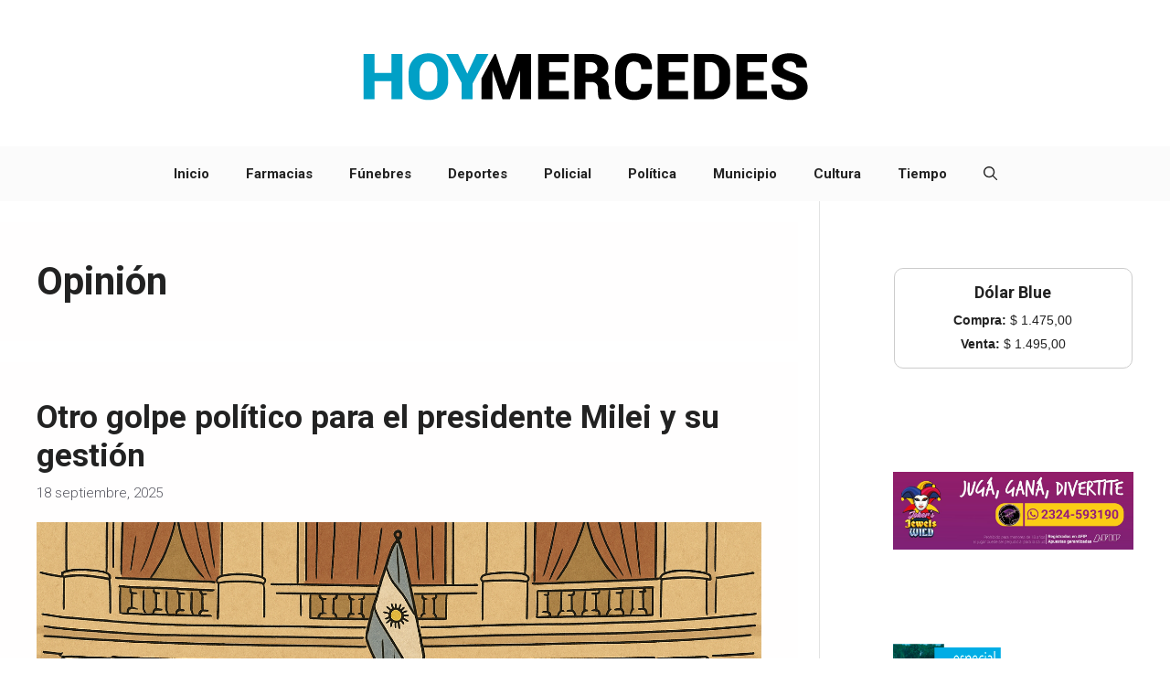

--- FILE ---
content_type: text/html; charset=UTF-8
request_url: https://www.hoymercedes.com.ar/principal/category/opinion/
body_size: 160599
content:
<!DOCTYPE html><html lang="es"
 xmlns:fb="http://ogp.me/ns/fb#" prefix="og: https://ogp.me/ns#"><head><meta charset="UTF-8"><meta name="viewport" content="width=device-width, initial-scale=1"><!-- Jetpack Site Verification Tags --><meta name="google-site-verification" content="content" /> <!-- Optimización en motores de búsqueda por Rank Math PRO -  https://rankmath.com/ --><title>Opinión &ndash; HoyMercedes</title><meta name="robots" content="follow, index, max-snippet:-1, max-video-preview:-1, max-image-preview:large"/><link rel="canonical" href="https://www.hoymercedes.com.ar/principal/category/opinion/" /><link rel="next" href="https://www.hoymercedes.com.ar/principal/category/opinion/page/2/" /><meta property="og:locale" content="es_ES" /><meta property="og:type" content="article" /><meta property="og:title" content="Opinión &ndash; HoyMercedes" /><meta property="og:url" content="https://www.hoymercedes.com.ar/principal/category/opinion/" /><meta property="og:site_name" content="HoyMercedes / Noticias &amp; Servicios" /><meta property="article:publisher" content="https://www.facebook.com/HoyMercedesNoticias" /><meta name="twitter:card" content="summary" /><meta name="twitter:title" content="Opinión &ndash; HoyMercedes" /><meta name="twitter:site" content="@https://x.com/hoymercedes" /><meta name="twitter:label1" content="Entradas" /><meta name="twitter:data1" content="725" /> <script data-jetpack-boost="ignore" type="application/ld+json" class="rank-math-schema-pro">{"@context":"https://schema.org","@graph":[{"@type":"Place","@id":"https://www.hoymercedes.com.ar/principal/#place","address":{"@type":"PostalAddress","addressLocality":"Mercedes","addressRegion":"Argentina"}},{"@type":"NewsMediaOrganization","@id":"https://www.hoymercedes.com.ar/principal/#organization","name":"HoyMercedes / Noticias de Mercedes, Buenos Aires","url":"https://www.hoymercedes.com.ar/principal","sameAs":["https://www.facebook.com/HoyMercedesNoticias","https://twitter.com/https://x.com/hoymercedes"],"address":{"@type":"PostalAddress","addressLocality":"Mercedes","addressRegion":"Argentina"},"logo":{"@type":"ImageObject","@id":"https://www.hoymercedes.com.ar/principal/#logo","url":"https://www.hoymercedes.com.ar/principal/wp-content/uploads/2024/02/LogoHoyMercedes-2024.png","contentUrl":"https://www.hoymercedes.com.ar/principal/wp-content/uploads/2024/02/LogoHoyMercedes-2024.png","caption":"HoyMercedes / Noticias &amp; Servicios","inLanguage":"es","width":"500","height":"125"},"description":"Noticias y Servicios de la ciudad de Mercedes, Buenos Aires, Argentina ","location":{"@id":"https://www.hoymercedes.com.ar/principal/#place"}},{"@type":"WebSite","@id":"https://www.hoymercedes.com.ar/principal/#website","url":"https://www.hoymercedes.com.ar/principal","name":"HoyMercedes / Noticias &amp; Servicios","alternateName":"Noticias en Mercedes","publisher":{"@id":"https://www.hoymercedes.com.ar/principal/#organization"},"inLanguage":"es"},{"@type":"BreadcrumbList","@id":"https://www.hoymercedes.com.ar/principal/category/opinion/#breadcrumb","itemListElement":[{"@type":"ListItem","position":"1","item":{"@id":"https://www.hoymercedes.com.ar/principal","name":"Inicio"}},{"@type":"ListItem","position":"2","item":{"@id":"https://www.hoymercedes.com.ar/principal/category/opinion/","name":"Opini\u00f3n"}}]},{"@type":"CollectionPage","@id":"https://www.hoymercedes.com.ar/principal/category/opinion/#webpage","url":"https://www.hoymercedes.com.ar/principal/category/opinion/","name":"Opini\u00f3n &ndash; HoyMercedes","isPartOf":{"@id":"https://www.hoymercedes.com.ar/principal/#website"},"inLanguage":"es","breadcrumb":{"@id":"https://www.hoymercedes.com.ar/principal/category/opinion/#breadcrumb"}}]}</script> <!-- /Plugin Rank Math WordPress SEO --><link rel='dns-prefetch' href='//stats.wp.com' /><link rel='dns-prefetch' href='//v0.wordpress.com' /><link rel='dns-prefetch' href='//jetpack.wordpress.com' /><link rel='dns-prefetch' href='//s0.wp.com' /><link rel='dns-prefetch' href='//public-api.wordpress.com' /><link rel='dns-prefetch' href='//0.gravatar.com' /><link rel='dns-prefetch' href='//1.gravatar.com' /><link rel='dns-prefetch' href='//2.gravatar.com' /><link href='https://fonts.gstatic.com' crossorigin rel='preconnect' /><link href='https://fonts.googleapis.com' crossorigin rel='preconnect' /><link rel='preconnect' href='//c0.wp.com' /><link rel="alternate" type="application/rss+xml" title="HoyMercedes  &raquo; Feed" href="https://www.hoymercedes.com.ar/principal/feed/" /><link rel="alternate" type="application/rss+xml" title="HoyMercedes  &raquo; Feed de los comentarios" href="https://www.hoymercedes.com.ar/principal/comments/feed/" /><link rel="alternate" type="application/rss+xml" title="HoyMercedes  &raquo; Categoría Opinión del feed" href="https://www.hoymercedes.com.ar/principal/category/opinion/feed/" /> <!-- This site uses the Google Analytics by MonsterInsights plugin v9.11.1 - Using Analytics tracking - https://www.monsterinsights.com/ -->   <!-- / Google Analytics by MonsterInsights --> <!-- No Concat CSS wp-img-auto-sizes-contain => Maybe Not Static File  --> <!-- No Concat CSS wp-block-library => Maybe Not Static File  --> <!-- No Concat CSS classic-theme-styles => Maybe Not Static File  --> <!-- No Concat CSS generate-google-fonts => Maybe Not Static File https://fonts.googleapis.com/css?family=Roboto:100,100italic,300,300italic,regular,italic,500,500italic,700,700italic,900,900italic&amp;display=auto --><link data-handles='generatepress-fonts,generate-widget-areas,generate-style,generate-blog,generate-navigation-branding' rel='stylesheet' id='all-css-6b2d05d256b79b9d020d1f87f7ea54a5' href='https://www.hoymercedes.com.ar/principal/wp-content/boost-cache/static/bce93b73d6.min.css' type='text/css' media='all' /><style id='generate-style-inline-css'>.generate-columns{margin-bottom:23px;padding-left:23px}.generate-columns-container{margin-left:-23px}.page-header{margin-bottom:23px;margin-left:23px}.generate-columns-container>.paging-navigation{margin-left:23px}body{background-color:var(--base-3);color:var(--contrast)}a{color:#01a0c6}a:hover,a:focus{text-decoration:underline}.entry-title a,.site-branding a,a.button,.wp-block-button__link,.main-navigation a{text-decoration:none}a:hover,a:focus,a:active{color:var(--contrast)}.grid-container{max-width:2000px}.wp-block-group__inner-container{max-width:2000px;margin-left:auto;margin-right:auto}.generate-back-to-top{font-size:20px;border-radius:3px;position:fixed;bottom:30px;right:30px;line-height:40px;width:40px;text-align:center;z-index:10;transition:opacity .3s ease-in-out;opacity:.1;transform:translateY(1000px)}.generate-back-to-top__show{opacity:1;transform:translateY(0)}:root{--contrast:#222;--contrast-2:#575760;--contrast-3:#b2b2be;--base:#f0f0f0;--base-2:#f7f8f9;--base-3:#fff;--accent:#1e73be}:root .has-contrast-color{color:var(--contrast)}:root .has-contrast-background-color{background-color:var(--contrast)}:root .has-contrast-2-color{color:var(--contrast-2)}:root .has-contrast-2-background-color{background-color:var(--contrast-2)}:root .has-contrast-3-color{color:var(--contrast-3)}:root .has-contrast-3-background-color{background-color:var(--contrast-3)}:root .has-base-color{color:var(--base)}:root .has-base-background-color{background-color:var(--base)}:root .has-base-2-color{color:var(--base-2)}:root .has-base-2-background-color{background-color:var(--base-2)}:root .has-base-3-color{color:var(--base-3)}:root .has-base-3-background-color{background-color:var(--base-3)}:root .has-accent-color{color:var(--accent)}:root .has-accent-background-color{background-color:var(--accent)}.gp-modal:not(.gp-modal--open):not(.gp-modal--transition){display:none}.gp-modal--transition:not(.gp-modal--open){pointer-events:none}.gp-modal-overlay:not(.gp-modal-overlay--open):not(.gp-modal--transition){display:none}.gp-modal__overlay{display:none;position:fixed;top:0;left:0;right:0;bottom:0;background:rgba(0,0,0,.2);display:flex;justify-content:center;align-items:center;z-index:10000;backdrop-filter:blur(3px);transition:opacity .5s ease;opacity:0}.gp-modal--open:not(.gp-modal--transition) .gp-modal__overlay{opacity:1}.gp-modal__container{max-width:100%;max-height:100vh;transform:scale(.9);transition:transform .5s ease;padding:0 10px}.gp-modal--open:not(.gp-modal--transition) .gp-modal__container{transform:scale(1)}.search-modal-fields{display:flex}.gp-search-modal .gp-modal__overlay{align-items:flex-start;padding-top:25vh;background:var(--gp-search-modal-overlay-bg-color)}.search-modal-form{width:500px;max-width:100%;background-color:var(--gp-search-modal-bg-color);color:var(--gp-search-modal-text-color)}.search-modal-form .search-field,.search-modal-form .search-field:focus{width:100%;height:60px;background-color:transparent;border:0;appearance:none;color:currentColor}.search-modal-fields button,.search-modal-fields button:active,.search-modal-fields button:focus,.search-modal-fields button:hover{background-color:transparent;border:0;color:currentColor;width:60px}.main-navigation a,.main-navigation .menu-toggle,.main-navigation .menu-bar-items{font-family:Roboto,sans-serif;font-weight:700}h1,h2,h3,h4,h5,h6{font-family:Roboto,sans-serif;font-weight:700}body,button,input,select,textarea{font-family:Roboto,sans-serif;font-weight:300;font-style:normal;font-size:18px}p{margin-bottom:2.1em}.top-bar{background-color:#636363;color:#fff}.top-bar a{color:#01a0c6}.top-bar a:hover{color:#303030}.site-header{background-color:#fff}.main-title a,.main-title a:hover{color:var(--contrast)}.site-description{color:var(--contrast-2)}.main-navigation,.main-navigation ul ul{background-color:#fbfbfb}.main-navigation .main-nav ul li a,.main-navigation .menu-toggle,.main-navigation .menu-bar-items{color:var(--contrast)}.main-navigation .main-nav ul li:not([class*=current-menu-]):hover>a,.main-navigation .main-nav ul li:not([class*=current-menu-]):focus>a,.main-navigation .main-nav ul li.sfHover:not([class*=current-menu-])>a,.main-navigation .menu-bar-item:hover>a,.main-navigation .menu-bar-item.sfHover>a{color:#01a0c6}button.menu-toggle:hover,button.menu-toggle:focus{color:var(--contrast)}.main-navigation .main-nav ul li[class*=current-menu-]>a{color:#01a0c6}.navigation-search input[type=search],.navigation-search input[type=search]:active,.navigation-search input[type=search]:focus,.main-navigation .main-nav ul li.search-item.active>a,.main-navigation .menu-bar-items .search-item.active>a{color:#01a0c6}.main-navigation ul ul{background-color:var(--base)}.separate-containers .inside-article,.separate-containers .comments-area,.separate-containers .page-header,.one-container .container,.separate-containers .paging-navigation,.inside-page-header{color:#393939;background-color:#fffefe}.inside-article a,.paging-navigation a,.comments-area a,.page-header a{color:#01a0c6}.entry-header h1,.page-header h1{color:var(--contrast)}.entry-title a{color:var(--contrast)}.entry-title a:hover{color:var(--contrast-2)}.entry-meta{color:var(--contrast-2)}.sidebar .widget{background-color:var(--base-3)}.footer-widgets{background-color:var(--base-3)}.site-info{background-color:var(--base-3)}input[type=text],input[type=email],input[type=url],input[type=password],input[type=search],input[type=tel],input[type=number],textarea,select{color:var(--contrast);background-color:var(--base-2);border-color:var(--base)}input[type=text]:focus,input[type=email]:focus,input[type=url]:focus,input[type=password]:focus,input[type=search]:focus,input[type=tel]:focus,input[type=number]:focus,textarea:focus,select:focus{color:var(--contrast);background-color:var(--base-2);border-color:var(--contrast-3)}button,html input[type=button],input[type=reset],input[type=submit],a.button,a.wp-block-button__link:not(.has-background){color:#fff;background-color:#55555e}button:hover,html input[type=button]:hover,input[type=reset]:hover,input[type=submit]:hover,a.button:hover,button:focus,html input[type=button]:focus,input[type=reset]:focus,input[type=submit]:focus,a.button:focus,a.wp-block-button__link:not(.has-background):active,a.wp-block-button__link:not(.has-background):focus,a.wp-block-button__link:not(.has-background):hover{color:#fff;background-color:#3f4047}a.generate-back-to-top{background-color:rgba(0,0,0,.4);color:#fff}a.generate-back-to-top:hover,a.generate-back-to-top:focus{background-color:rgba(0,0,0,.6);color:#fff}:root{--gp-search-modal-bg-color:var(--base-3);--gp-search-modal-text-color:var(--contrast);--gp-search-modal-overlay-bg-color:rgba(0,0,0,.2)}@media (max-width:768px){.main-navigation .menu-bar-item:hover>a,.main-navigation .menu-bar-item.sfHover>a{background:0 0;color:var(--contrast)}}.inside-top-bar.grid-container{max-width:2080px}.inside-header.grid-container{max-width:2080px}.site-main .wp-block-group__inner-container{padding:40px}.separate-containers .paging-navigation{padding-top:20px;padding-bottom:20px}.entry-content .alignwide,body:not(.no-sidebar) .entry-content .alignfull{margin-left:-40px;width:calc(100% + 80px);max-width:calc(100% + 80px)}.sidebar .widget,.page-header,.widget-area .main-navigation,.site-main>*{margin-bottom:23px}.separate-containers .site-main{margin:23px}.both-right .inside-left-sidebar,.both-left .inside-left-sidebar{margin-right:11px}.both-right .inside-right-sidebar,.both-left .inside-right-sidebar{margin-left:11px}.separate-containers .featured-image{margin-top:23px}.separate-containers .inside-right-sidebar,.separate-containers .inside-left-sidebar{margin-top:23px;margin-bottom:23px}.rtl .menu-item-has-children .dropdown-menu-toggle{padding-left:20px}.rtl .main-navigation .main-nav ul li.menu-item-has-children>a{padding-right:20px}.footer-widgets-container.grid-container{max-width:2080px}.inside-site-info.grid-container{max-width:2080px}@media (max-width:768px){.separate-containers .inside-article,.separate-containers .comments-area,.separate-containers .page-header,.separate-containers .paging-navigation,.one-container .site-content,.inside-page-header{padding:30px}.site-main .wp-block-group__inner-container{padding:30px}.inside-top-bar{padding-right:30px;padding-left:30px}.inside-header{padding-right:30px;padding-left:30px}.widget-area .widget{padding-top:30px;padding-right:30px;padding-bottom:30px;padding-left:30px}.footer-widgets-container{padding-top:30px;padding-right:30px;padding-bottom:30px;padding-left:30px}.inside-site-info{padding-right:30px;padding-left:30px}.entry-content .alignwide,body:not(.no-sidebar) .entry-content .alignfull{margin-left:-30px;width:calc(100% + 60px);max-width:calc(100% + 60px)}.one-container .site-main .paging-navigation{margin-bottom:23px}}.is-right-sidebar{width:30%}.is-left-sidebar{width:30%}.site-content .content-area{width:70%}@media (max-width:768px){.main-navigation .menu-toggle,.sidebar-nav-mobile:not(#sticky-placeholder){display:block}.main-navigation ul,.gen-sidebar-nav,.main-navigation:not(.slideout-navigation):not(.toggled) .main-nav>ul,.has-inline-mobile-toggle #site-navigation .inside-navigation>*:not(.navigation-search):not(.main-nav){display:none}.nav-align-right .inside-navigation,.nav-align-center .inside-navigation{justify-content:space-between}}.dynamic-author-image-rounded{border-radius:100%}.dynamic-featured-image,.dynamic-author-image{vertical-align:middle}.one-container.blog .dynamic-content-template:not(:last-child),.one-container.archive .dynamic-content-template:not(:last-child){padding-bottom:0}.dynamic-entry-excerpt>p:last-child{margin-bottom:0}.main-navigation .main-nav ul li a,.menu-toggle,.main-navigation .menu-bar-item>a{transition:line-height .3s ease}.main-navigation.toggled .main-nav>ul{background-color:#fbfbfb}.sticky-enabled .gen-sidebar-nav.is_stuck .main-navigation{margin-bottom:0}.sticky-enabled .gen-sidebar-nav.is_stuck{z-index:500}.sticky-enabled .main-navigation.is_stuck{box-shadow:0 2px 2px -2px rgba(0,0,0,.2)}.navigation-stick:not(.gen-sidebar-nav){left:0;right:0;width:100% !important}.nav-float-right .navigation-stick{width:100% !important;left:0}.nav-float-right .navigation-stick .navigation-branding{margin-right:auto}.main-navigation.has-sticky-branding:not(.grid-container) .inside-navigation:not(.grid-container) .navigation-branding{margin-left:10px}.post-image:not(:first-child),.page-content:not(:first-child),.entry-content:not(:first-child),.entry-summary:not(:first-child),footer.entry-meta{margin-top:1.2em}.post-image-above-header .inside-article div.featured-image,.post-image-above-header .inside-article div.post-image{margin-bottom:1.2em}</style><style id='generate-navigation-branding-inline-css'>.main-navigation.has-branding.grid-container .navigation-branding,.main-navigation.has-branding:not(.grid-container) .inside-navigation:not(.grid-container) .navigation-branding{margin-left:10px}.main-navigation .sticky-navigation-logo,.main-navigation.navigation-stick .site-logo:not(.mobile-header-logo){display:none}.main-navigation.navigation-stick .sticky-navigation-logo{display:block}.navigation-branding img,.site-logo.mobile-header-logo img{height:60px;width:auto}.navigation-branding .main-title{line-height:60px}@media (max-width:2010px){#site-navigation .navigation-branding,#sticky-navigation .navigation-branding{margin-left:10px}}@media (max-width:768px){.main-navigation.has-branding.nav-align-center .menu-bar-items,.main-navigation.has-sticky-branding.navigation-stick.nav-align-center .menu-bar-items{margin-left:auto}.navigation-branding{margin-right:auto;margin-left:10px}.navigation-branding .main-title,.mobile-header-navigation .site-logo{margin-left:10px}}</style><style id='wp-img-auto-sizes-contain-inline-css'>img:is([sizes=auto i],[sizes^="auto," i]){contain-intrinsic-size:3000px 1500px}</style><style id='wp-block-library-inline-css'>:root{--wp-block-synced-color:#7a00df;--wp-block-synced-color--rgb:122,0,223;--wp-bound-block-color:var(--wp-block-synced-color);--wp-editor-canvas-background:#ddd;--wp-admin-theme-color:#007cba;--wp-admin-theme-color--rgb:0,124,186;--wp-admin-theme-color-darker-10:#006ba1;--wp-admin-theme-color-darker-10--rgb:0,107,160.5;--wp-admin-theme-color-darker-20:#005a87;--wp-admin-theme-color-darker-20--rgb:0,90,135;--wp-admin-border-width-focus:2px}@media (min-resolution:192dpi){:root{--wp-admin-border-width-focus:1.5px}}.wp-element-button{cursor:pointer}:root .has-very-light-gray-background-color{background-color:#eee}:root .has-very-dark-gray-background-color{background-color:#313131}:root .has-very-light-gray-color{color:#eee}:root .has-very-dark-gray-color{color:#313131}:root .has-vivid-green-cyan-to-vivid-cyan-blue-gradient-background{background:linear-gradient(135deg,#00d084,#0693e3)}:root .has-purple-crush-gradient-background{background:linear-gradient(135deg,#34e2e4,#4721fb 50%,#ab1dfe)}:root .has-hazy-dawn-gradient-background{background:linear-gradient(135deg,#faaca8,#dad0ec)}:root .has-subdued-olive-gradient-background{background:linear-gradient(135deg,#fafae1,#67a671)}:root .has-atomic-cream-gradient-background{background:linear-gradient(135deg,#fdd79a,#004a59)}:root .has-nightshade-gradient-background{background:linear-gradient(135deg,#330968,#31cdcf)}:root .has-midnight-gradient-background{background:linear-gradient(135deg,#020381,#2874fc)}:root{--wp--preset--font-size--normal:16px;--wp--preset--font-size--huge:42px}.has-regular-font-size{font-size:1em}.has-larger-font-size{font-size:2.625em}.has-normal-font-size{font-size:var(--wp--preset--font-size--normal)}.has-huge-font-size{font-size:var(--wp--preset--font-size--huge)}.has-text-align-center{text-align:center}.has-text-align-left{text-align:left}.has-text-align-right{text-align:right}.has-fit-text{white-space:nowrap!important}#end-resizable-editor-section{display:none}.aligncenter{clear:both}.items-justified-left{justify-content:flex-start}.items-justified-center{justify-content:center}.items-justified-right{justify-content:flex-end}.items-justified-space-between{justify-content:space-between}.screen-reader-text{border:0;clip-path:inset(50%);height:1px;margin:-1px;overflow:hidden;padding:0;position:absolute;width:1px;word-wrap:normal!important}.screen-reader-text:focus{background-color:#ddd;clip-path:none;color:#444;display:block;font-size:1em;height:auto;left:5px;line-height:normal;padding:15px 23px 14px;text-decoration:none;top:5px;width:auto;z-index:100000}html :where(.has-border-color){border-style:solid}html :where([style*=border-top-color]){border-top-style:solid}html :where([style*=border-right-color]){border-right-style:solid}html :where([style*=border-bottom-color]){border-bottom-style:solid}html :where([style*=border-left-color]){border-left-style:solid}html :where([style*=border-width]){border-style:solid}html :where([style*=border-top-width]){border-top-style:solid}html :where([style*=border-right-width]){border-right-style:solid}html :where([style*=border-bottom-width]){border-bottom-style:solid}html :where([style*=border-left-width]){border-left-style:solid}html :where(img[class*=wp-image-]){height:auto;max-width:100%}:where(figure){margin:0 0 1em}html :where(.is-position-sticky){--wp-admin--admin-bar--position-offset:var(--wp-admin--admin-bar--height,0px)}@media screen and (max-width:600px){html :where(.is-position-sticky){--wp-admin--admin-bar--position-offset:0px}}</style><!-- No Concat CSS wp-block-image => Maybe Not Static File  --> <!-- No Concat CSS wp-block-paragraph => Maybe Not Static File  --> <!-- No Concat CSS wp-block-table => Maybe Not Static File  --> <!-- No Concat CSS global-styles => Maybe Not Static File  --> <!-- No Concat CSS core-block-supports => Maybe Not Static File  --> <!-- No Concat CSS core-block-supports-duotone => Maybe Not Static File  --><style id='wp-block-image-inline-css'>.wp-block-image>a,.wp-block-image>figure>a{display:inline-block}.wp-block-image img{box-sizing:border-box;height:auto;max-width:100%;vertical-align:bottom}@media not (prefers-reduced-motion){.wp-block-image img.hide{visibility:hidden}.wp-block-image img.show{animation:show-content-image .4s}}.wp-block-image[style*=border-radius] img,.wp-block-image[style*=border-radius]>a{border-radius:inherit}.wp-block-image.has-custom-border img{box-sizing:border-box}.wp-block-image.aligncenter{text-align:center}.wp-block-image.alignfull>a,.wp-block-image.alignwide>a{width:100%}.wp-block-image.alignfull img,.wp-block-image.alignwide img{height:auto;width:100%}.wp-block-image .aligncenter,.wp-block-image .alignleft,.wp-block-image .alignright,.wp-block-image.aligncenter,.wp-block-image.alignleft,.wp-block-image.alignright{display:table}.wp-block-image .aligncenter>figcaption,.wp-block-image .alignleft>figcaption,.wp-block-image .alignright>figcaption,.wp-block-image.aligncenter>figcaption,.wp-block-image.alignleft>figcaption,.wp-block-image.alignright>figcaption{caption-side:bottom;display:table-caption}.wp-block-image .alignleft{float:left;margin:.5em 1em .5em 0}.wp-block-image .alignright{float:right;margin:.5em 0 .5em 1em}.wp-block-image .aligncenter{margin-left:auto;margin-right:auto}.wp-block-image :where(figcaption){margin-bottom:1em;margin-top:.5em}.wp-block-image.is-style-circle-mask img{border-radius:9999px}@supports ((-webkit-mask-image:none) or (mask-image:none)) or (-webkit-mask-image:none){.wp-block-image.is-style-circle-mask img{border-radius:0;-webkit-mask-image:url('data:image/svg+xml;utf8,<svg viewBox="0 0 100 100" xmlns="http://www.w3.org/2000/svg"><circle cx="50" cy="50" r="50"/></svg>');mask-image:url('data:image/svg+xml;utf8,<svg viewBox="0 0 100 100" xmlns="http://www.w3.org/2000/svg"><circle cx="50" cy="50" r="50"/></svg>');mask-mode:alpha;-webkit-mask-position:center;mask-position:center;-webkit-mask-repeat:no-repeat;mask-repeat:no-repeat;-webkit-mask-size:contain;mask-size:contain}}:root :where(.wp-block-image.is-style-rounded img,.wp-block-image .is-style-rounded img){border-radius:9999px}.wp-block-image figure{margin:0}.wp-lightbox-container{display:flex;flex-direction:column;position:relative}.wp-lightbox-container img{cursor:zoom-in}.wp-lightbox-container img:hover+button{opacity:1}.wp-lightbox-container button{align-items:center;backdrop-filter:blur(16px) saturate(180%);background-color:#5a5a5a40;border:none;border-radius:4px;cursor:zoom-in;display:flex;height:20px;justify-content:center;opacity:0;padding:0;position:absolute;right:16px;text-align:center;top:16px;width:20px;z-index:100}@media not (prefers-reduced-motion){.wp-lightbox-container button{transition:opacity .2s ease}}.wp-lightbox-container button:focus-visible{outline:3px auto #5a5a5a40;outline:3px auto -webkit-focus-ring-color;outline-offset:3px}.wp-lightbox-container button:hover{cursor:pointer;opacity:1}.wp-lightbox-container button:focus{opacity:1}.wp-lightbox-container button:focus,.wp-lightbox-container button:hover,.wp-lightbox-container button:not(:hover):not(:active):not(.has-background){background-color:#5a5a5a40;border:none}.wp-lightbox-overlay{box-sizing:border-box;cursor:zoom-out;height:100vh;left:0;overflow:hidden;position:fixed;top:0;visibility:hidden;width:100%;z-index:100000}.wp-lightbox-overlay .close-button{align-items:center;cursor:pointer;display:flex;justify-content:center;min-height:40px;min-width:40px;padding:0;position:absolute;right:calc(env(safe-area-inset-right) + 16px);top:calc(env(safe-area-inset-top) + 16px);z-index:5000000}.wp-lightbox-overlay .close-button:focus,.wp-lightbox-overlay .close-button:hover,.wp-lightbox-overlay .close-button:not(:hover):not(:active):not(.has-background){background:0 0;border:none}.wp-lightbox-overlay .lightbox-image-container{height:var(--wp--lightbox-container-height);left:50%;overflow:hidden;position:absolute;top:50%;transform:translate(-50%,-50%);transform-origin:top left;width:var(--wp--lightbox-container-width);z-index:9999999999}.wp-lightbox-overlay .wp-block-image{align-items:center;box-sizing:border-box;display:flex;height:100%;justify-content:center;margin:0;position:relative;transform-origin:0 0;width:100%;z-index:3000000}.wp-lightbox-overlay .wp-block-image img{height:var(--wp--lightbox-image-height);min-height:var(--wp--lightbox-image-height);min-width:var(--wp--lightbox-image-width);width:var(--wp--lightbox-image-width)}.wp-lightbox-overlay .wp-block-image figcaption{display:none}.wp-lightbox-overlay button{background:0 0;border:none}.wp-lightbox-overlay .scrim{background-color:#fff;height:100%;opacity:.9;position:absolute;width:100%;z-index:2000000}.wp-lightbox-overlay.active{visibility:visible}@media not (prefers-reduced-motion){.wp-lightbox-overlay.active{animation:turn-on-visibility .25s both}.wp-lightbox-overlay.active img{animation:turn-on-visibility .35s both}.wp-lightbox-overlay.show-closing-animation:not(.active){animation:turn-off-visibility .35s both}.wp-lightbox-overlay.show-closing-animation:not(.active) img{animation:turn-off-visibility .25s both}.wp-lightbox-overlay.zoom.active{animation:none;opacity:1;visibility:visible}.wp-lightbox-overlay.zoom.active .lightbox-image-container{animation:lightbox-zoom-in .4s}.wp-lightbox-overlay.zoom.active .lightbox-image-container img{animation:none}.wp-lightbox-overlay.zoom.active .scrim{animation:turn-on-visibility .4s forwards}.wp-lightbox-overlay.zoom.show-closing-animation:not(.active){animation:none}.wp-lightbox-overlay.zoom.show-closing-animation:not(.active) .lightbox-image-container{animation:lightbox-zoom-out .4s}.wp-lightbox-overlay.zoom.show-closing-animation:not(.active) .lightbox-image-container img{animation:none}.wp-lightbox-overlay.zoom.show-closing-animation:not(.active) .scrim{animation:turn-off-visibility .4s forwards}}@keyframes show-content-image{0%{visibility:hidden}99%{visibility:hidden}to{visibility:visible}}@keyframes turn-on-visibility{0%{opacity:0}to{opacity:1}}@keyframes turn-off-visibility{0%{opacity:1;visibility:visible}99%{opacity:0;visibility:visible}to{opacity:0;visibility:hidden}}@keyframes lightbox-zoom-in{0%{transform:translate(calc((-100vw + var(--wp--lightbox-scrollbar-width))/2 + var(--wp--lightbox-initial-left-position)),calc(-50vh + var(--wp--lightbox-initial-top-position))) scale(var(--wp--lightbox-scale))}to{transform:translate(-50%,-50%) scale(1)}}@keyframes lightbox-zoom-out{0%{transform:translate(-50%,-50%) scale(1);visibility:visible}99%{visibility:visible}to{transform:translate(calc((-100vw + var(--wp--lightbox-scrollbar-width))/2 + var(--wp--lightbox-initial-left-position)),calc(-50vh + var(--wp--lightbox-initial-top-position))) scale(var(--wp--lightbox-scale));visibility:hidden}}</style><style id='wp-block-paragraph-inline-css'>.is-small-text{font-size:.875em}.is-regular-text{font-size:1em}.is-large-text{font-size:2.25em}.is-larger-text{font-size:3em}.has-drop-cap:not(:focus):first-letter {float:left;font-size:8.4em;font-style:normal;font-weight:100;line-height:.68;margin:.05em .1em 0 0;text-transform:uppercase}body.rtl .has-drop-cap:not(:focus):first-letter {float:none;margin-left:.1em}p.has-drop-cap.has-background{overflow:hidden}:root :where(p.has-background){padding:1.25em 2.375em}:where(p.has-text-color:not(.has-link-color)) a{color:inherit}p.has-text-align-left[style*="writing-mode:vertical-lr"],p.has-text-align-right[style*="writing-mode:vertical-rl"]{rotate:180deg}</style><style id='wp-block-table-inline-css'>.wp-block-table{overflow-x:auto}.wp-block-table table{border-collapse:collapse;width:100%}.wp-block-table thead{border-bottom:3px solid}.wp-block-table tfoot{border-top:3px solid}.wp-block-table td,.wp-block-table th{border:1px solid;padding:.5em}.wp-block-table .has-fixed-layout{table-layout:fixed;width:100%}.wp-block-table .has-fixed-layout td,.wp-block-table .has-fixed-layout th{word-break:break-word}.wp-block-table.aligncenter,.wp-block-table.alignleft,.wp-block-table.alignright{display:table;width:auto}.wp-block-table.aligncenter td,.wp-block-table.aligncenter th,.wp-block-table.alignleft td,.wp-block-table.alignleft th,.wp-block-table.alignright td,.wp-block-table.alignright th{word-break:break-word}.wp-block-table .has-subtle-light-gray-background-color{background-color:#f3f4f5}.wp-block-table .has-subtle-pale-green-background-color{background-color:#e9fbe5}.wp-block-table .has-subtle-pale-blue-background-color{background-color:#e7f5fe}.wp-block-table .has-subtle-pale-pink-background-color{background-color:#fcf0ef}.wp-block-table.is-style-stripes{background-color:initial;border-collapse:inherit;border-spacing:0}.wp-block-table.is-style-stripes tbody tr:nth-child(odd){background-color:#f0f0f0}.wp-block-table.is-style-stripes.has-subtle-light-gray-background-color tbody tr:nth-child(odd){background-color:#f3f4f5}.wp-block-table.is-style-stripes.has-subtle-pale-green-background-color tbody tr:nth-child(odd){background-color:#e9fbe5}.wp-block-table.is-style-stripes.has-subtle-pale-blue-background-color tbody tr:nth-child(odd){background-color:#e7f5fe}.wp-block-table.is-style-stripes.has-subtle-pale-pink-background-color tbody tr:nth-child(odd){background-color:#fcf0ef}.wp-block-table.is-style-stripes td,.wp-block-table.is-style-stripes th{border-color:#0000}.wp-block-table.is-style-stripes{border-bottom:1px solid #f0f0f0}.wp-block-table .has-border-color td,.wp-block-table .has-border-color th,.wp-block-table .has-border-color tr,.wp-block-table .has-border-color>*{border-color:inherit}.wp-block-table table[style*=border-top-color] tr:first-child,.wp-block-table table[style*=border-top-color] tr:first-child td,.wp-block-table table[style*=border-top-color] tr:first-child th,.wp-block-table table[style*=border-top-color]>*,.wp-block-table table[style*=border-top-color]>* td,.wp-block-table table[style*=border-top-color]>* th{border-top-color:inherit}.wp-block-table table[style*=border-top-color] tr:not(:first-child){border-top-color:initial}.wp-block-table table[style*=border-right-color] td:last-child,.wp-block-table table[style*=border-right-color] th,.wp-block-table table[style*=border-right-color] tr,.wp-block-table table[style*=border-right-color]>*{border-right-color:inherit}.wp-block-table table[style*=border-bottom-color] tr:last-child,.wp-block-table table[style*=border-bottom-color] tr:last-child td,.wp-block-table table[style*=border-bottom-color] tr:last-child th,.wp-block-table table[style*=border-bottom-color]>*,.wp-block-table table[style*=border-bottom-color]>* td,.wp-block-table table[style*=border-bottom-color]>* th{border-bottom-color:inherit}.wp-block-table table[style*=border-bottom-color] tr:not(:last-child){border-bottom-color:initial}.wp-block-table table[style*=border-left-color] td:first-child,.wp-block-table table[style*=border-left-color] th,.wp-block-table table[style*=border-left-color] tr,.wp-block-table table[style*=border-left-color]>*{border-left-color:inherit}.wp-block-table table[style*=border-style] td,.wp-block-table table[style*=border-style] th,.wp-block-table table[style*=border-style] tr,.wp-block-table table[style*=border-style]>*{border-style:inherit}.wp-block-table table[style*=border-width] td,.wp-block-table table[style*=border-width] th,.wp-block-table table[style*=border-width] tr,.wp-block-table table[style*=border-width]>*{border-style:inherit;border-width:inherit}</style><style id='global-styles-inline-css'>:root{--wp--preset--aspect-ratio--square:1;--wp--preset--aspect-ratio--4-3:4/3;--wp--preset--aspect-ratio--3-4:3/4;--wp--preset--aspect-ratio--3-2:3/2;--wp--preset--aspect-ratio--2-3:2/3;--wp--preset--aspect-ratio--16-9:16/9;--wp--preset--aspect-ratio--9-16:9/16;--wp--preset--color--black:#000;--wp--preset--color--cyan-bluish-gray:#abb8c3;--wp--preset--color--white:#fff;--wp--preset--color--pale-pink:#f78da7;--wp--preset--color--vivid-red:#cf2e2e;--wp--preset--color--luminous-vivid-orange:#ff6900;--wp--preset--color--luminous-vivid-amber:#fcb900;--wp--preset--color--light-green-cyan:#7bdcb5;--wp--preset--color--vivid-green-cyan:#00d084;--wp--preset--color--pale-cyan-blue:#8ed1fc;--wp--preset--color--vivid-cyan-blue:#0693e3;--wp--preset--color--vivid-purple:#9b51e0;--wp--preset--color--contrast:var(--contrast);--wp--preset--color--contrast-2:var(--contrast-2);--wp--preset--color--contrast-3:var(--contrast-3);--wp--preset--color--base:var(--base);--wp--preset--color--base-2:var(--base-2);--wp--preset--color--base-3:var(--base-3);--wp--preset--color--accent:var(--accent);--wp--preset--gradient--vivid-cyan-blue-to-vivid-purple:linear-gradient(135deg,#0693e3 0%,#9b51e0 100%);--wp--preset--gradient--light-green-cyan-to-vivid-green-cyan:linear-gradient(135deg,#7adcb4 0%,#00d082 100%);--wp--preset--gradient--luminous-vivid-amber-to-luminous-vivid-orange:linear-gradient(135deg,#fcb900 0%,#ff6900 100%);--wp--preset--gradient--luminous-vivid-orange-to-vivid-red:linear-gradient(135deg,#ff6900 0%,#cf2e2e 100%);--wp--preset--gradient--very-light-gray-to-cyan-bluish-gray:linear-gradient(135deg,#eee 0%,#a9b8c3 100%);--wp--preset--gradient--cool-to-warm-spectrum:linear-gradient(135deg,#4aeadc 0%,#9778d1 20%,#cf2aba 40%,#ee2c82 60%,#fb6962 80%,#fef84c 100%);--wp--preset--gradient--blush-light-purple:linear-gradient(135deg,#ffceec 0%,#9896f0 100%);--wp--preset--gradient--blush-bordeaux:linear-gradient(135deg,#fecda5 0%,#fe2d2d 50%,#6b003e 100%);--wp--preset--gradient--luminous-dusk:linear-gradient(135deg,#ffcb70 0%,#c751c0 50%,#4158d0 100%);--wp--preset--gradient--pale-ocean:linear-gradient(135deg,#fff5cb 0%,#b6e3d4 50%,#33a7b5 100%);--wp--preset--gradient--electric-grass:linear-gradient(135deg,#caf880 0%,#71ce7e 100%);--wp--preset--gradient--midnight:linear-gradient(135deg,#020381 0%,#2874fc 100%);--wp--preset--font-size--small:13px;--wp--preset--font-size--medium:20px;--wp--preset--font-size--large:36px;--wp--preset--font-size--x-large:42px;--wp--preset--spacing--20:.44rem;--wp--preset--spacing--30:.67rem;--wp--preset--spacing--40:1rem;--wp--preset--spacing--50:1.5rem;--wp--preset--spacing--60:2.25rem;--wp--preset--spacing--70:3.38rem;--wp--preset--spacing--80:5.06rem;--wp--preset--shadow--natural:6px 6px 9px rgba(0,0,0,.2);--wp--preset--shadow--deep:12px 12px 50px rgba(0,0,0,.4);--wp--preset--shadow--sharp:6px 6px 0px rgba(0,0,0,.2);--wp--preset--shadow--outlined:6px 6px 0px -3px #fff,6px 6px #000;--wp--preset--shadow--crisp:6px 6px 0px #000}:where(.is-layout-flex){gap:.5em}:where(.is-layout-grid){gap:.5em}body .is-layout-flex{display:flex}.is-layout-flex{flex-wrap:wrap;align-items:center}.is-layout-flex>:is(*,div){margin:0}body .is-layout-grid{display:grid}.is-layout-grid>:is(*,div){margin:0}:where(.wp-block-columns.is-layout-flex){gap:2em}:where(.wp-block-columns.is-layout-grid){gap:2em}:where(.wp-block-post-template.is-layout-flex){gap:1.25em}:where(.wp-block-post-template.is-layout-grid){gap:1.25em}.has-black-color{color:var(--wp--preset--color--black) !important}.has-cyan-bluish-gray-color{color:var(--wp--preset--color--cyan-bluish-gray) !important}.has-white-color{color:var(--wp--preset--color--white) !important}.has-pale-pink-color{color:var(--wp--preset--color--pale-pink) !important}.has-vivid-red-color{color:var(--wp--preset--color--vivid-red) !important}.has-luminous-vivid-orange-color{color:var(--wp--preset--color--luminous-vivid-orange) !important}.has-luminous-vivid-amber-color{color:var(--wp--preset--color--luminous-vivid-amber) !important}.has-light-green-cyan-color{color:var(--wp--preset--color--light-green-cyan) !important}.has-vivid-green-cyan-color{color:var(--wp--preset--color--vivid-green-cyan) !important}.has-pale-cyan-blue-color{color:var(--wp--preset--color--pale-cyan-blue) !important}.has-vivid-cyan-blue-color{color:var(--wp--preset--color--vivid-cyan-blue) !important}.has-vivid-purple-color{color:var(--wp--preset--color--vivid-purple) !important}.has-black-background-color{background-color:var(--wp--preset--color--black) !important}.has-cyan-bluish-gray-background-color{background-color:var(--wp--preset--color--cyan-bluish-gray) !important}.has-white-background-color{background-color:var(--wp--preset--color--white) !important}.has-pale-pink-background-color{background-color:var(--wp--preset--color--pale-pink) !important}.has-vivid-red-background-color{background-color:var(--wp--preset--color--vivid-red) !important}.has-luminous-vivid-orange-background-color{background-color:var(--wp--preset--color--luminous-vivid-orange) !important}.has-luminous-vivid-amber-background-color{background-color:var(--wp--preset--color--luminous-vivid-amber) !important}.has-light-green-cyan-background-color{background-color:var(--wp--preset--color--light-green-cyan) !important}.has-vivid-green-cyan-background-color{background-color:var(--wp--preset--color--vivid-green-cyan) !important}.has-pale-cyan-blue-background-color{background-color:var(--wp--preset--color--pale-cyan-blue) !important}.has-vivid-cyan-blue-background-color{background-color:var(--wp--preset--color--vivid-cyan-blue) !important}.has-vivid-purple-background-color{background-color:var(--wp--preset--color--vivid-purple) !important}.has-black-border-color{border-color:var(--wp--preset--color--black) !important}.has-cyan-bluish-gray-border-color{border-color:var(--wp--preset--color--cyan-bluish-gray) !important}.has-white-border-color{border-color:var(--wp--preset--color--white) !important}.has-pale-pink-border-color{border-color:var(--wp--preset--color--pale-pink) !important}.has-vivid-red-border-color{border-color:var(--wp--preset--color--vivid-red) !important}.has-luminous-vivid-orange-border-color{border-color:var(--wp--preset--color--luminous-vivid-orange) !important}.has-luminous-vivid-amber-border-color{border-color:var(--wp--preset--color--luminous-vivid-amber) !important}.has-light-green-cyan-border-color{border-color:var(--wp--preset--color--light-green-cyan) !important}.has-vivid-green-cyan-border-color{border-color:var(--wp--preset--color--vivid-green-cyan) !important}.has-pale-cyan-blue-border-color{border-color:var(--wp--preset--color--pale-cyan-blue) !important}.has-vivid-cyan-blue-border-color{border-color:var(--wp--preset--color--vivid-cyan-blue) !important}.has-vivid-purple-border-color{border-color:var(--wp--preset--color--vivid-purple) !important}.has-vivid-cyan-blue-to-vivid-purple-gradient-background{background:var(--wp--preset--gradient--vivid-cyan-blue-to-vivid-purple) !important}.has-light-green-cyan-to-vivid-green-cyan-gradient-background{background:var(--wp--preset--gradient--light-green-cyan-to-vivid-green-cyan) !important}.has-luminous-vivid-amber-to-luminous-vivid-orange-gradient-background{background:var(--wp--preset--gradient--luminous-vivid-amber-to-luminous-vivid-orange) !important}.has-luminous-vivid-orange-to-vivid-red-gradient-background{background:var(--wp--preset--gradient--luminous-vivid-orange-to-vivid-red) !important}.has-very-light-gray-to-cyan-bluish-gray-gradient-background{background:var(--wp--preset--gradient--very-light-gray-to-cyan-bluish-gray) !important}.has-cool-to-warm-spectrum-gradient-background{background:var(--wp--preset--gradient--cool-to-warm-spectrum) !important}.has-blush-light-purple-gradient-background{background:var(--wp--preset--gradient--blush-light-purple) !important}.has-blush-bordeaux-gradient-background{background:var(--wp--preset--gradient--blush-bordeaux) !important}.has-luminous-dusk-gradient-background{background:var(--wp--preset--gradient--luminous-dusk) !important}.has-pale-ocean-gradient-background{background:var(--wp--preset--gradient--pale-ocean) !important}.has-electric-grass-gradient-background{background:var(--wp--preset--gradient--electric-grass) !important}.has-midnight-gradient-background{background:var(--wp--preset--gradient--midnight) !important}.has-small-font-size{font-size:var(--wp--preset--font-size--small) !important}.has-medium-font-size{font-size:var(--wp--preset--font-size--medium) !important}.has-large-font-size{font-size:var(--wp--preset--font-size--large) !important}.has-x-large-font-size{font-size:var(--wp--preset--font-size--x-large) !important}</style><style id='core-block-supports-inline-css'>.wp-elements-0e5be064cdff36cafc8d41b5485bf87e a:where(:not(.wp-element-button)){color:var(--wp--preset--color--vivid-cyan-blue)}</style><style id='classic-theme-styles-inline-css'>/*! This file is auto-generated */
.wp-block-button__link{color:#fff;background-color:#32373c;border-radius:9999px;box-shadow:none;text-decoration:none;padding:calc(.667em + 2px) calc(1.333em + 2px);font-size:1.125em}.wp-block-file__button{background:#32373c;color:#fff;text-decoration:none}</style><link rel='stylesheet' id='generate-google-fonts-css' href='https://fonts.googleapis.com/css?family=Roboto%3A100%2C100italic%2C300%2C300italic%2Cregular%2Citalic%2C500%2C500italic%2C700%2C700italic%2C900%2C900italic&#038;display=auto&#038;ver=3.6.1' media='all' /> <!-- No Concat JS jquery-core => Excluded option -->    <link rel="https://api.w.org/" href="https://www.hoymercedes.com.ar/principal/wp-json/" /><link rel="alternate" title="JSON" type="application/json" href="https://www.hoymercedes.com.ar/principal/wp-json/wp/v2/categories/1" /><link rel="EditURI" type="application/rsd+xml" title="RSD" href="https://www.hoymercedes.com.ar/principal/xmlrpc.php?rsd" /><meta name="generator" content="WordPress 6.9" /><meta property="fb:app_id" content="309224374029"/><style>img#wpstats{display:none}</style>   <link rel="icon" href="https://www.hoymercedes.com.ar/principal/wp-content/uploads/2019/01/cropped-icono.hm_-32x32.png" sizes="32x32" /><link rel="icon" href="https://www.hoymercedes.com.ar/principal/wp-content/uploads/2019/01/cropped-icono.hm_-192x192.png" sizes="192x192" /><link rel="apple-touch-icon" href="https://www.hoymercedes.com.ar/principal/wp-content/uploads/2019/01/cropped-icono.hm_-180x180.png" /><meta name="msapplication-TileImage" content="https://www.hoymercedes.com.ar/principal/wp-content/uploads/2019/01/cropped-icono.hm_-270x270.png" /><style id="wp-custom-css">.blog .inside-article,.archive .inside-article{border-bottom:1px solid #e2e2e2;padding-bottom:25px;margin-bottom:25px}.generate-columns .inside-article{border-bottom:1px solid #e2e2e2;padding-bottom:25px;margin-bottom:25px}@media (min-width:769px){#right-sidebar{border-left:1px solid #e2e3e3;box-sizing:border-box}#right-sidebar .inside-right-sidebar{padding-left:40px;margin-left:0}}.site-footer{border-top:1px solid #e2e3e3;padding-top:40px}</style></head><body class="archive category category-opinion category-1 wp-custom-logo wp-embed-responsive wp-theme-generatepress post-image-below-header post-image-aligned-center generate-columns-activated sticky-menu-fade sticky-enabled both-sticky-menu right-sidebar nav-below-header separate-containers header-aligned-center dropdown-hover" itemtype="https://schema.org/Blog" itemscope> <a class="screen-reader-text skip-link" href="#content" title="Saltar al contenido">Saltar al contenido</a><header class="site-header" id="masthead" aria-label="Sitio"  itemtype="https://schema.org/WPHeader" itemscope><div class="inside-header grid-container"><div class="site-logo"> <a href="https://www.hoymercedes.com.ar/principal/" rel="home"> <img  class="header-image is-logo-image" alt="HoyMercedes " src="https://www.hoymercedes.com.ar/principal/wp-content/uploads/2025/12/Logo-HoyMercedes-2026.png" width="500" height="120" /> </a></div></div></header><nav class="has-sticky-branding main-navigation nav-align-center has-menu-bar-items sub-menu-right" id="site-navigation" aria-label="Principal"  itemtype="https://schema.org/SiteNavigationElement" itemscope><div class="inside-navigation grid-container"><div class="navigation-branding"><div class="sticky-navigation-logo"> <a href="https://www.hoymercedes.com.ar/principal/" title="HoyMercedes " rel="home"> <img src="https://www.hoymercedes.com.ar/principal/wp-content/uploads/2024/02/LogoHoyMercedes-2024.png" class="is-logo-image" alt="HoyMercedes " width="500" height="125" /> </a></div></div> <button class="menu-toggle" aria-controls="primary-menu" aria-expanded="false"> <span class="gp-icon icon-menu-bars"><svg viewBox="0 0 512 512" aria-hidden="true" xmlns="http://www.w3.org/2000/svg" width="1em" height="1em"><path d="M0 96c0-13.255 10.745-24 24-24h464c13.255 0 24 10.745 24 24s-10.745 24-24 24H24c-13.255 0-24-10.745-24-24zm0 160c0-13.255 10.745-24 24-24h464c13.255 0 24 10.745 24 24s-10.745 24-24 24H24c-13.255 0-24-10.745-24-24zm0 160c0-13.255 10.745-24 24-24h464c13.255 0 24 10.745 24 24s-10.745 24-24 24H24c-13.255 0-24-10.745-24-24z" /></svg><svg viewBox="0 0 512 512" aria-hidden="true" xmlns="http://www.w3.org/2000/svg" width="1em" height="1em"><path d="M71.029 71.029c9.373-9.372 24.569-9.372 33.942 0L256 222.059l151.029-151.03c9.373-9.372 24.569-9.372 33.942 0 9.372 9.373 9.372 24.569 0 33.942L289.941 256l151.03 151.029c9.372 9.373 9.372 24.569 0 33.942-9.373 9.372-24.569 9.372-33.942 0L256 289.941l-151.029 151.03c-9.373 9.372-24.569 9.372-33.942 0-9.372-9.373-9.372-24.569 0-33.942L222.059 256 71.029 104.971c-9.372-9.373-9.372-24.569 0-33.942z" /></svg></span><span class="mobile-menu">Menú</span> </button><div id="primary-menu" class="main-nav"><ul id="menu-principal" class=" menu sf-menu"><li id="menu-item-46141" class="menu-item menu-item-type-custom menu-item-object-custom menu-item-home menu-item-46141"><a href="http://www.hoymercedes.com.ar/principal">Inicio</a></li><li id="menu-item-181992" class="menu-item menu-item-type-post_type menu-item-object-page menu-item-181992"><a href="https://www.hoymercedes.com.ar/principal/farmacias-de-turno-mercedes/">Farmacias</a></li><li id="menu-item-190576" class="menu-item menu-item-type-post_type menu-item-object-page menu-item-190576"><a href="https://www.hoymercedes.com.ar/principal/funebres-2026/">Fúnebres</a></li><li id="menu-item-47454" class="menu-item menu-item-type-taxonomy menu-item-object-category menu-item-47454"><a href="https://www.hoymercedes.com.ar/principal/category/deportes/">Deportes</a></li><li id="menu-item-56857" class="menu-item menu-item-type-taxonomy menu-item-object-category menu-item-56857"><a href="https://www.hoymercedes.com.ar/principal/category/policial/">Policial</a></li><li id="menu-item-56859" class="menu-item menu-item-type-taxonomy menu-item-object-category menu-item-56859"><a href="https://www.hoymercedes.com.ar/principal/category/politica/">Política</a></li><li id="menu-item-56858" class="menu-item menu-item-type-taxonomy menu-item-object-category menu-item-56858"><a href="https://www.hoymercedes.com.ar/principal/category/municipio/">Municipio</a></li><li id="menu-item-48211" class="menu-item menu-item-type-custom menu-item-object-custom menu-item-48211"><a href="http://www.hoymercedes.com.ar/principal/category/cultura/">Cultura</a></li><li id="menu-item-184440" class="menu-item menu-item-type-post_type menu-item-object-page menu-item-184440"><a href="https://www.hoymercedes.com.ar/principal/pronostico-mercedes-y-la-zona/">Tiempo</a></li></ul></div><div class="menu-bar-items"> <span class="menu-bar-item"> <a href="#" role="button" aria-label="Abrir búsqueda" aria-haspopup="dialog" aria-controls="gp-search" data-gpmodal-trigger="gp-search"><span class="gp-icon icon-search"><svg viewBox="0 0 512 512" aria-hidden="true" xmlns="http://www.w3.org/2000/svg" width="1em" height="1em"><path fill-rule="evenodd" clip-rule="evenodd" d="M208 48c-88.366 0-160 71.634-160 160s71.634 160 160 160 160-71.634 160-160S296.366 48 208 48zM0 208C0 93.125 93.125 0 208 0s208 93.125 208 208c0 48.741-16.765 93.566-44.843 129.024l133.826 134.018c9.366 9.379 9.355 24.575-.025 33.941-9.379 9.366-24.575 9.355-33.941-.025L337.238 370.987C301.747 399.167 256.839 416 208 416 93.125 416 0 322.875 0 208z" /></svg><svg viewBox="0 0 512 512" aria-hidden="true" xmlns="http://www.w3.org/2000/svg" width="1em" height="1em"><path d="M71.029 71.029c9.373-9.372 24.569-9.372 33.942 0L256 222.059l151.029-151.03c9.373-9.372 24.569-9.372 33.942 0 9.372 9.373 9.372 24.569 0 33.942L289.941 256l151.03 151.029c9.372 9.373 9.372 24.569 0 33.942-9.373 9.372-24.569 9.372-33.942 0L256 289.941l-151.029 151.03c-9.373 9.372-24.569 9.372-33.942 0-9.372-9.373-9.372-24.569 0-33.942L222.059 256 71.029 104.971c-9.372-9.373-9.372-24.569 0-33.942z" /></svg></span></a> </span></div></div></nav><div class="site grid-container container hfeed" id="page"><div class="site-content" id="content"><div class="content-area" id="primary"><main class="site-main" id="main"><div class="generate-columns-container "><header class="page-header" aria-label="Página"><h1 class="page-title"> Opinión</h1></header><article id="post-188029" class="post-188029 post type-post status-publish format-standard has-post-thumbnail hentry category-opinion tag-golpe-a-mieli tag-golpe-a-milei generate-columns tablet-grid-50 mobile-grid-100 grid-parent grid-100 featured-column" itemtype="https://schema.org/CreativeWork" itemscope><div class="inside-article"><header class="entry-header"><h2 class="entry-title" itemprop="headline"><a href="https://www.hoymercedes.com.ar/principal/2025/09/18/otro-golpe-politico-para-el-presidente-milei-y-su-gestion/" rel="bookmark">Otro golpe político para el presidente Milei y su gestión</a></h2><div class="entry-meta"> <span class="posted-on"><time class="entry-date published" datetime="2025-09-18T20:05:11-03:00" itemprop="datePublished">18 septiembre, 2025</time></span></div></header><div class="post-image"> <a href="https://www.hoymercedes.com.ar/principal/2025/09/18/otro-golpe-politico-para-el-presidente-milei-y-su-gestion/"> <img width="1536" height="1024" src="https://www.hoymercedes.com.ar/principal/wp-content/uploads/2025/09/No-a-los-vetos-de-Milei.png" class="attachment-full size-full wp-post-image" alt="Otro golpe político para el presidente Milei y su gestión" itemprop="image" decoding="async" fetchpriority="high" srcset="https://www.hoymercedes.com.ar/principal/wp-content/uploads/2025/09/No-a-los-vetos-de-Milei.png 1536w, https://www.hoymercedes.com.ar/principal/wp-content/uploads/2025/09/No-a-los-vetos-de-Milei-630x420.png 630w, https://www.hoymercedes.com.ar/principal/wp-content/uploads/2025/09/No-a-los-vetos-de-Milei-1024x683.png 1024w, https://www.hoymercedes.com.ar/principal/wp-content/uploads/2025/09/No-a-los-vetos-de-Milei-150x100.png 150w" sizes="(max-width: 1536px) 100vw, 1536px" data-attachment-id="188030" data-permalink="https://www.hoymercedes.com.ar/principal/2025/09/18/otro-golpe-politico-para-el-presidente-milei-y-su-gestion/no-a-los-vetos-de-milei/#main" data-orig-file="https://www.hoymercedes.com.ar/principal/wp-content/uploads/2025/09/No-a-los-vetos-de-Milei.png" data-orig-size="1536,1024" data-comments-opened="0" data-image-meta="{&quot;aperture&quot;:&quot;0&quot;,&quot;credit&quot;:&quot;&quot;,&quot;camera&quot;:&quot;&quot;,&quot;caption&quot;:&quot;&quot;,&quot;created_timestamp&quot;:&quot;0&quot;,&quot;copyright&quot;:&quot;&quot;,&quot;focal_length&quot;:&quot;0&quot;,&quot;iso&quot;:&quot;0&quot;,&quot;shutter_speed&quot;:&quot;0&quot;,&quot;title&quot;:&quot;&quot;,&quot;orientation&quot;:&quot;0&quot;}" data-image-title="No a los vetos de Milei" data-image-description="&lt;p&gt;Otro golpe político para el presidente Milei y su gestión&lt;/p&gt;
" data-image-caption="&lt;p&gt;Otro golpe político para el presidente Milei y su gestión&lt;/p&gt;
" data-medium-file="https://www.hoymercedes.com.ar/principal/wp-content/uploads/2025/09/No-a-los-vetos-de-Milei-630x420.png" data-large-file="https://www.hoymercedes.com.ar/principal/wp-content/uploads/2025/09/No-a-los-vetos-de-Milei-1024x683.png" /> </a></div><div class="entry-summary" itemprop="text"><p>Por Lucas Mariani El Senado volvió a rechazar un veto presidencial. La semana fue mala para el oficialismo nacional, que viene recibiendo golpes desde el &#8230; <a title="Otro golpe político para el presidente Milei y su gestión" class="read-more" href="https://www.hoymercedes.com.ar/principal/2025/09/18/otro-golpe-politico-para-el-presidente-milei-y-su-gestion/" aria-label="Leer más sobre Otro golpe político para el presidente Milei y su gestión">Leer.</a></p></div></div></article><article id="post-187790" class="post-187790 post type-post status-publish format-standard has-post-thumbnail hentry category-opinion tag-milei-contra-las-universidades-nacionales generate-columns tablet-grid-50 mobile-grid-100 grid-parent grid-50" itemtype="https://schema.org/CreativeWork" itemscope><div class="inside-article"><header class="entry-header"><h2 class="entry-title" itemprop="headline"><a href="https://www.hoymercedes.com.ar/principal/2025/09/10/otra-vez-contra-las-universidades-y-la-educacion/" rel="bookmark">Otra vez contra las universidades y la educación</a></h2><div class="entry-meta"> <span class="posted-on"><time class="entry-date published" datetime="2025-09-10T20:12:35-03:00" itemprop="datePublished">10 septiembre, 2025</time></span></div></header><div class="post-image"> <a href="https://www.hoymercedes.com.ar/principal/2025/09/10/otra-vez-contra-las-universidades-y-la-educacion/"> <img width="1024" height="1024" src="https://www.hoymercedes.com.ar/principal/wp-content/uploads/2025/09/Javier-Milei-contra-las-universidades.png" class="attachment-full size-full wp-post-image" alt="Javier Milei contra las universidades Nacionales" itemprop="image" decoding="async" srcset="https://www.hoymercedes.com.ar/principal/wp-content/uploads/2025/09/Javier-Milei-contra-las-universidades.png 1024w, https://www.hoymercedes.com.ar/principal/wp-content/uploads/2025/09/Javier-Milei-contra-las-universidades-620x620.png 620w, https://www.hoymercedes.com.ar/principal/wp-content/uploads/2025/09/Javier-Milei-contra-las-universidades-150x150.png 150w" sizes="(max-width: 1024px) 100vw, 1024px" data-attachment-id="187792" data-permalink="https://www.hoymercedes.com.ar/principal/2025/09/10/otra-vez-contra-las-universidades-y-la-educacion/javier-milei-contra-las-universidades/#main" data-orig-file="https://www.hoymercedes.com.ar/principal/wp-content/uploads/2025/09/Javier-Milei-contra-las-universidades.png" data-orig-size="1024,1024" data-comments-opened="0" data-image-meta="{&quot;aperture&quot;:&quot;0&quot;,&quot;credit&quot;:&quot;&quot;,&quot;camera&quot;:&quot;&quot;,&quot;caption&quot;:&quot;&quot;,&quot;created_timestamp&quot;:&quot;0&quot;,&quot;copyright&quot;:&quot;&quot;,&quot;focal_length&quot;:&quot;0&quot;,&quot;iso&quot;:&quot;0&quot;,&quot;shutter_speed&quot;:&quot;0&quot;,&quot;title&quot;:&quot;&quot;,&quot;orientation&quot;:&quot;0&quot;}" data-image-title="Javier Milei contra las universidades" data-image-description="&lt;p&gt;Javier Milei contra las universidades Nacionales&lt;/p&gt;
" data-image-caption="&lt;p&gt;Javier Milei contra las universidades Nacionales&lt;/p&gt;
" data-medium-file="https://www.hoymercedes.com.ar/principal/wp-content/uploads/2025/09/Javier-Milei-contra-las-universidades-620x620.png" data-large-file="https://www.hoymercedes.com.ar/principal/wp-content/uploads/2025/09/Javier-Milei-contra-las-universidades.png" /> </a></div><div class="entry-summary" itemprop="text"><p>Por Lucas Mariani El presidente Milei, después de la paliza electoral que recibió, continúa profundizando su modelo de ajuste sobre los sectores más sensibles y &#8230; <a title="Otra vez contra las universidades y la educación" class="read-more" href="https://www.hoymercedes.com.ar/principal/2025/09/10/otra-vez-contra-las-universidades-y-la-educacion/" aria-label="Leer más sobre Otra vez contra las universidades y la educación">Leer.</a></p></div></div></article><article id="post-186745" class="post-186745 post type-post status-publish format-standard has-post-thumbnail hentry category-opinion generate-columns tablet-grid-50 mobile-grid-100 grid-parent grid-50" itemtype="https://schema.org/CreativeWork" itemscope><div class="inside-article"><header class="entry-header"><h2 class="entry-title" itemprop="headline"><a href="https://www.hoymercedes.com.ar/principal/2025/08/04/opinion-no-le-damos-importancia-a-la-problematica-ambiental/" rel="bookmark">Opinión: No le damos importancia a la problemática ambiental</a></h2><div class="entry-meta"> <span class="posted-on"><time class="entry-date published" datetime="2025-08-04T19:06:49-03:00" itemprop="datePublished">4 agosto, 2025</time></span></div></header><div class="post-image"> <a href="https://www.hoymercedes.com.ar/principal/2025/08/04/opinion-no-le-damos-importancia-a-la-problematica-ambiental/"> <img width="840" height="500" src="https://www.hoymercedes.com.ar/principal/wp-content/uploads/2023/03/ambiente-Cyclo.jpg" class="attachment-full size-full wp-post-image" alt="" itemprop="image" decoding="async" srcset="https://www.hoymercedes.com.ar/principal/wp-content/uploads/2023/03/ambiente-Cyclo.jpg 840w, https://www.hoymercedes.com.ar/principal/wp-content/uploads/2023/03/ambiente-Cyclo-630x375.jpg 630w, https://www.hoymercedes.com.ar/principal/wp-content/uploads/2023/03/ambiente-Cyclo-150x89.jpg 150w, https://www.hoymercedes.com.ar/principal/wp-content/uploads/2023/03/ambiente-Cyclo-445x265.jpg 445w" sizes="(max-width: 840px) 100vw, 840px" data-attachment-id="160297" data-permalink="https://www.hoymercedes.com.ar/principal/2023/03/29/como-se-lleva-la-politica-con-el-ambiente/ambiente-cyclo/#main" data-orig-file="https://www.hoymercedes.com.ar/principal/wp-content/uploads/2023/03/ambiente-Cyclo.jpg" data-orig-size="840,500" data-comments-opened="0" data-image-meta="{&quot;aperture&quot;:&quot;0&quot;,&quot;credit&quot;:&quot;&quot;,&quot;camera&quot;:&quot;&quot;,&quot;caption&quot;:&quot;&quot;,&quot;created_timestamp&quot;:&quot;0&quot;,&quot;copyright&quot;:&quot;&quot;,&quot;focal_length&quot;:&quot;0&quot;,&quot;iso&quot;:&quot;0&quot;,&quot;shutter_speed&quot;:&quot;0&quot;,&quot;title&quot;:&quot;&quot;,&quot;orientation&quot;:&quot;0&quot;}" data-image-title="ambiente Cyclo" data-image-description="" data-image-caption="" data-medium-file="https://www.hoymercedes.com.ar/principal/wp-content/uploads/2023/03/ambiente-Cyclo-630x375.jpg" data-large-file="https://www.hoymercedes.com.ar/principal/wp-content/uploads/2023/03/ambiente-Cyclo.jpg" /> </a></div><div class="entry-summary" itemprop="text"><p>Por Cristián Frers &#8211; La falta de interés por el medio ambiente puede deberse a diversos factores, incluyendo la falta de percepción de los problemas, la &#8230; <a title="Opinión: No le damos importancia a la problemática ambiental" class="read-more" href="https://www.hoymercedes.com.ar/principal/2025/08/04/opinion-no-le-damos-importancia-a-la-problematica-ambiental/" aria-label="Leer más sobre Opinión: No le damos importancia a la problemática ambiental">Leer.</a></p></div></div></article><article id="post-176017" class="post-176017 post type-post status-publish format-standard has-post-thumbnail hentry category-opinion generate-columns tablet-grid-50 mobile-grid-100 grid-parent grid-50" itemtype="https://schema.org/CreativeWork" itemscope><div class="inside-article"><header class="entry-header"><h2 class="entry-title" itemprop="headline"><a href="https://www.hoymercedes.com.ar/principal/2024/05/28/como-buscar-soluciones-a-la-contaminacion-de-los-rios/" rel="bookmark">Como buscar soluciones a la contaminación de los ríos</a></h2><div class="entry-meta"> <span class="posted-on"><time class="entry-date published" datetime="2024-05-28T06:57:00-03:00" itemprop="datePublished">28 mayo, 2024</time></span></div></header><div class="post-image"> <a href="https://www.hoymercedes.com.ar/principal/2024/05/28/como-buscar-soluciones-a-la-contaminacion-de-los-rios/"> <img width="750" height="500" src="https://www.hoymercedes.com.ar/principal/wp-content/uploads/2019/03/15-contaminacion-agua.jpg" class="attachment-full size-full wp-post-image" alt="" itemprop="image" decoding="async" loading="lazy" srcset="https://www.hoymercedes.com.ar/principal/wp-content/uploads/2019/03/15-contaminacion-agua.jpg 750w, https://www.hoymercedes.com.ar/principal/wp-content/uploads/2019/03/15-contaminacion-agua-150x100.jpg 150w, https://www.hoymercedes.com.ar/principal/wp-content/uploads/2019/03/15-contaminacion-agua-630x420.jpg 630w, https://www.hoymercedes.com.ar/principal/wp-content/uploads/2019/03/15-contaminacion-agua-720x480.jpg 720w, https://www.hoymercedes.com.ar/principal/wp-content/uploads/2019/03/15-contaminacion-agua-360x240.jpg 360w" sizes="auto, (max-width: 750px) 100vw, 750px" data-attachment-id="89525" data-permalink="https://www.hoymercedes.com.ar/principal/2019/03/15/como-solucionar-el-problema-de-contaminacion-en-aguas-por-medio-de-humedales-artificiales/15-contaminacion-agua/#main" data-orig-file="https://www.hoymercedes.com.ar/principal/wp-content/uploads/2019/03/15-contaminacion-agua.jpg" data-orig-size="750,500" data-comments-opened="0" data-image-meta="{&quot;aperture&quot;:&quot;0&quot;,&quot;credit&quot;:&quot;&quot;,&quot;camera&quot;:&quot;&quot;,&quot;caption&quot;:&quot;&quot;,&quot;created_timestamp&quot;:&quot;0&quot;,&quot;copyright&quot;:&quot;&quot;,&quot;focal_length&quot;:&quot;0&quot;,&quot;iso&quot;:&quot;0&quot;,&quot;shutter_speed&quot;:&quot;0&quot;,&quot;title&quot;:&quot;&quot;,&quot;orientation&quot;:&quot;0&quot;}" data-image-title="15 contaminacion agua" data-image-description="" data-image-caption="" data-medium-file="https://www.hoymercedes.com.ar/principal/wp-content/uploads/2019/03/15-contaminacion-agua-630x420.jpg" data-large-file="https://www.hoymercedes.com.ar/principal/wp-content/uploads/2019/03/15-contaminacion-agua.jpg" /> </a></div><div class="entry-summary" itemprop="text"><p>Por Cristián Frers* &#8211; La contaminación de los ríos es la problemática más antigua de contaminación ambiental. El aumento de la población que se asienta &#8230; <a title="Como buscar soluciones a la contaminación de los ríos" class="read-more" href="https://www.hoymercedes.com.ar/principal/2024/05/28/como-buscar-soluciones-a-la-contaminacion-de-los-rios/" aria-label="Leer más sobre Como buscar soluciones a la contaminación de los ríos">Leer.</a></p></div></div></article><article id="post-175669" class="post-175669 post type-post status-publish format-standard has-post-thumbnail hentry category-opinion generate-columns tablet-grid-50 mobile-grid-100 grid-parent grid-50" itemtype="https://schema.org/CreativeWork" itemscope><div class="inside-article"><header class="entry-header"><h2 class="entry-title" itemprop="headline"><a href="https://www.hoymercedes.com.ar/principal/2024/05/15/y-si-probamos-con-instrumentar-el-desarrollo-sustentable-en-argentina/" rel="bookmark">Y… ¿Si probamos con instrumentar el desarrollo sustentable en Argentina?</a></h2><div class="entry-meta"> <span class="posted-on"><time class="entry-date published" datetime="2024-05-15T12:25:30-03:00" itemprop="datePublished">15 mayo, 2024</time></span></div></header><div class="post-image"> <a href="https://www.hoymercedes.com.ar/principal/2024/05/15/y-si-probamos-con-instrumentar-el-desarrollo-sustentable-en-argentina/"> <img width="800" height="800" src="https://www.hoymercedes.com.ar/principal/wp-content/uploads/2023/06/energias-sustentables.jpg" class="attachment-full size-full wp-post-image" alt="" itemprop="image" decoding="async" loading="lazy" srcset="https://www.hoymercedes.com.ar/principal/wp-content/uploads/2023/06/energias-sustentables.jpg 800w, https://www.hoymercedes.com.ar/principal/wp-content/uploads/2023/06/energias-sustentables-620x620.jpg 620w, https://www.hoymercedes.com.ar/principal/wp-content/uploads/2023/06/energias-sustentables-150x150.jpg 150w" sizes="auto, (max-width: 800px) 100vw, 800px" data-attachment-id="163623" data-permalink="https://www.hoymercedes.com.ar/principal/2023/06/22/incentivando-las-energias-sustentables-en-argentina/energias-sustentables/#main" data-orig-file="https://www.hoymercedes.com.ar/principal/wp-content/uploads/2023/06/energias-sustentables.jpg" data-orig-size="800,800" data-comments-opened="0" data-image-meta="{&quot;aperture&quot;:&quot;0&quot;,&quot;credit&quot;:&quot;&quot;,&quot;camera&quot;:&quot;&quot;,&quot;caption&quot;:&quot;&quot;,&quot;created_timestamp&quot;:&quot;0&quot;,&quot;copyright&quot;:&quot;&quot;,&quot;focal_length&quot;:&quot;0&quot;,&quot;iso&quot;:&quot;0&quot;,&quot;shutter_speed&quot;:&quot;0&quot;,&quot;title&quot;:&quot;&quot;,&quot;orientation&quot;:&quot;0&quot;}" data-image-title="energias sustentables" data-image-description="" data-image-caption="" data-medium-file="https://www.hoymercedes.com.ar/principal/wp-content/uploads/2023/06/energias-sustentables-620x620.jpg" data-large-file="https://www.hoymercedes.com.ar/principal/wp-content/uploads/2023/06/energias-sustentables.jpg" /> </a></div><div class="entry-summary" itemprop="text"><p>Por Cristián Frers* – “Lo cierto es que alcanzar una adecuada calidad ambiental sin desarrollo económico resulta utópico y que alcanzar un desarrollo económico sin &#8230; <a title="Y… ¿Si probamos con instrumentar el desarrollo sustentable en Argentina?" class="read-more" href="https://www.hoymercedes.com.ar/principal/2024/05/15/y-si-probamos-con-instrumentar-el-desarrollo-sustentable-en-argentina/" aria-label="Leer más sobre Y… ¿Si probamos con instrumentar el desarrollo sustentable en Argentina?">Leer.</a></p></div></div></article><article id="post-171165" class="post-171165 post type-post status-publish format-standard has-post-thumbnail hentry category-opinion generate-columns tablet-grid-50 mobile-grid-100 grid-parent grid-50" itemtype="https://schema.org/CreativeWork" itemscope><div class="inside-article"><header class="entry-header"><h2 class="entry-title" itemprop="headline"><a href="https://www.hoymercedes.com.ar/principal/2023/12/29/carta-de-un-mercedino-a-otro-entre-temporales-y-festejos/" rel="bookmark">Carta de un mercedino a otro: entre temporales y festejos</a></h2><div class="entry-meta"> <span class="posted-on"><time class="entry-date published" datetime="2023-12-29T09:28:00-03:00" itemprop="datePublished">29 diciembre, 2023</time></span></div></header><div class="post-image"> <a href="https://www.hoymercedes.com.ar/principal/2023/12/29/carta-de-un-mercedino-a-otro-entre-temporales-y-festejos/"> <img width="886" height="664" src="https://www.hoymercedes.com.ar/principal/wp-content/uploads/2023/12/sos-habitat.png" class="attachment-full size-full wp-post-image" alt="" itemprop="image" decoding="async" loading="lazy" srcset="https://www.hoymercedes.com.ar/principal/wp-content/uploads/2023/12/sos-habitat.png 886w, https://www.hoymercedes.com.ar/principal/wp-content/uploads/2023/12/sos-habitat-630x472.png 630w, https://www.hoymercedes.com.ar/principal/wp-content/uploads/2023/12/sos-habitat-150x112.png 150w" sizes="auto, (max-width: 886px) 100vw, 886px" data-attachment-id="171166" data-permalink="https://www.hoymercedes.com.ar/principal/2023/12/29/carta-de-un-mercedino-a-otro-entre-temporales-y-festejos/sos-habitat/#main" data-orig-file="https://www.hoymercedes.com.ar/principal/wp-content/uploads/2023/12/sos-habitat.png" data-orig-size="886,664" data-comments-opened="0" data-image-meta="{&quot;aperture&quot;:&quot;0&quot;,&quot;credit&quot;:&quot;&quot;,&quot;camera&quot;:&quot;&quot;,&quot;caption&quot;:&quot;&quot;,&quot;created_timestamp&quot;:&quot;0&quot;,&quot;copyright&quot;:&quot;&quot;,&quot;focal_length&quot;:&quot;0&quot;,&quot;iso&quot;:&quot;0&quot;,&quot;shutter_speed&quot;:&quot;0&quot;,&quot;title&quot;:&quot;&quot;,&quot;orientation&quot;:&quot;0&quot;}" data-image-title="sos habitat" data-image-description="" data-image-caption="" data-medium-file="https://www.hoymercedes.com.ar/principal/wp-content/uploads/2023/12/sos-habitat-630x472.png" data-large-file="https://www.hoymercedes.com.ar/principal/wp-content/uploads/2023/12/sos-habitat.png" /> </a></div><div class="entry-summary" itemprop="text"><p>Por Asociación Civil S.O.S. Hábitat &#8211; En un año tan particular, enérgico, activo en todo sentido, llegamos al final con cansancio, malestares, alegrías y esperanzas. &#8230; <a title="Carta de un mercedino a otro: entre temporales y festejos" class="read-more" href="https://www.hoymercedes.com.ar/principal/2023/12/29/carta-de-un-mercedino-a-otro-entre-temporales-y-festejos/" aria-label="Leer más sobre Carta de un mercedino a otro: entre temporales y festejos">Leer.</a></p></div></div></article><article id="post-170005" class="post-170005 post type-post status-publish format-standard has-post-thumbnail hentry category-opinion generate-columns tablet-grid-50 mobile-grid-100 grid-parent grid-50" itemtype="https://schema.org/CreativeWork" itemscope><div class="inside-article"><header class="entry-header"><h2 class="entry-title" itemprop="headline"><a href="https://www.hoymercedes.com.ar/principal/2023/11/28/el-cambio-climatico-en-el-proximo-ano/" rel="bookmark">El Cambio Climático en el próximo año</a></h2><div class="entry-meta"> <span class="posted-on"><time class="entry-date published" datetime="2023-11-28T07:26:00-03:00" itemprop="datePublished">28 noviembre, 2023</time></span></div></header><div class="post-image"> <a href="https://www.hoymercedes.com.ar/principal/2023/11/28/el-cambio-climatico-en-el-proximo-ano/"> <img width="800" height="533" src="https://www.hoymercedes.com.ar/principal/wp-content/uploads/2023/05/cambio-climatico-ilustracion-32.jpg" class="attachment-full size-full wp-post-image" alt="" itemprop="image" decoding="async" loading="lazy" srcset="https://www.hoymercedes.com.ar/principal/wp-content/uploads/2023/05/cambio-climatico-ilustracion-32.jpg 800w, https://www.hoymercedes.com.ar/principal/wp-content/uploads/2023/05/cambio-climatico-ilustracion-32-630x420.jpg 630w, https://www.hoymercedes.com.ar/principal/wp-content/uploads/2023/05/cambio-climatico-ilustracion-32-150x100.jpg 150w, https://www.hoymercedes.com.ar/principal/wp-content/uploads/2023/05/cambio-climatico-ilustracion-32-700x465.jpg 700w" sizes="auto, (max-width: 800px) 100vw, 800px" data-attachment-id="162701" data-permalink="https://www.hoymercedes.com.ar/principal/2023/05/28/como-continua-el-cambio-climatico/cambio-climatico-ilustracion-32/#main" data-orig-file="https://www.hoymercedes.com.ar/principal/wp-content/uploads/2023/05/cambio-climatico-ilustracion-32.jpg" data-orig-size="800,533" data-comments-opened="0" data-image-meta="{&quot;aperture&quot;:&quot;0&quot;,&quot;credit&quot;:&quot;&quot;,&quot;camera&quot;:&quot;&quot;,&quot;caption&quot;:&quot;&quot;,&quot;created_timestamp&quot;:&quot;1685271480&quot;,&quot;copyright&quot;:&quot;&quot;,&quot;focal_length&quot;:&quot;0&quot;,&quot;iso&quot;:&quot;0&quot;,&quot;shutter_speed&quot;:&quot;0&quot;,&quot;title&quot;:&quot;&quot;,&quot;orientation&quot;:&quot;1&quot;}" data-image-title="cambio climatico ilustracion (3)2" data-image-description="" data-image-caption="&lt;p&gt;Imagen creada por AI&lt;/p&gt;
" data-medium-file="https://www.hoymercedes.com.ar/principal/wp-content/uploads/2023/05/cambio-climatico-ilustracion-32-630x420.jpg" data-large-file="https://www.hoymercedes.com.ar/principal/wp-content/uploads/2023/05/cambio-climatico-ilustracion-32.jpg" /> </a></div><div class="entry-summary" itemprop="text"><p>Por Cristián Frers* &#8211; El aumento de la temperatura es un fenómeno que afecta a todo el mundo y Argentina no es la excepción, al &#8230; <a title="El Cambio Climático en el próximo año" class="read-more" href="https://www.hoymercedes.com.ar/principal/2023/11/28/el-cambio-climatico-en-el-proximo-ano/" aria-label="Leer más sobre El Cambio Climático en el próximo año">Leer.</a></p></div></div></article><article id="post-169547" class="post-169547 post type-post status-publish format-standard has-post-thumbnail hentry category-opinion generate-columns tablet-grid-50 mobile-grid-100 grid-parent grid-50" itemtype="https://schema.org/CreativeWork" itemscope><div class="inside-article"><header class="entry-header"><h2 class="entry-title" itemprop="headline"><a href="https://www.hoymercedes.com.ar/principal/2023/11/16/en-el-camino-de-los-humedales-artificiales/" rel="bookmark">En el camino de los humedales artificiales</a></h2><div class="entry-meta"> <span class="posted-on"><time class="entry-date published" datetime="2023-11-16T23:58:00-03:00" itemprop="datePublished">16 noviembre, 2023</time></span></div></header><div class="post-image"> <a href="https://www.hoymercedes.com.ar/principal/2023/11/16/en-el-camino-de-los-humedales-artificiales/"> <img width="800" height="534" src="https://www.hoymercedes.com.ar/principal/wp-content/uploads/2023/11/eb697d82-ee45-45d3-9282-9a6255de7110_copy_800x534.jpg" class="attachment-full size-full wp-post-image" alt="" itemprop="image" decoding="async" loading="lazy" srcset="https://www.hoymercedes.com.ar/principal/wp-content/uploads/2023/11/eb697d82-ee45-45d3-9282-9a6255de7110_copy_800x534.jpg 800w, https://www.hoymercedes.com.ar/principal/wp-content/uploads/2023/11/eb697d82-ee45-45d3-9282-9a6255de7110_copy_800x534-630x421.jpg 630w, https://www.hoymercedes.com.ar/principal/wp-content/uploads/2023/11/eb697d82-ee45-45d3-9282-9a6255de7110_copy_800x534-150x100.jpg 150w" sizes="auto, (max-width: 800px) 100vw, 800px" data-attachment-id="169549" data-permalink="https://www.hoymercedes.com.ar/principal/_eb697d82-ee45-45d3-9282-9a6255de7110_copy_800x534/" data-orig-file="https://www.hoymercedes.com.ar/principal/wp-content/uploads/2023/11/eb697d82-ee45-45d3-9282-9a6255de7110_copy_800x534.jpg" data-orig-size="800,534" data-comments-opened="0" data-image-meta="{&quot;aperture&quot;:&quot;0&quot;,&quot;credit&quot;:&quot;&quot;,&quot;camera&quot;:&quot;&quot;,&quot;caption&quot;:&quot;&quot;,&quot;created_timestamp&quot;:&quot;0&quot;,&quot;copyright&quot;:&quot;&quot;,&quot;focal_length&quot;:&quot;0&quot;,&quot;iso&quot;:&quot;0&quot;,&quot;shutter_speed&quot;:&quot;0&quot;,&quot;title&quot;:&quot;&quot;,&quot;orientation&quot;:&quot;0&quot;}" data-image-title="_eb697d82-ee45-45d3-9282-9a6255de7110_copy_800x534" data-image-description="" data-image-caption="" data-medium-file="https://www.hoymercedes.com.ar/principal/wp-content/uploads/2023/11/eb697d82-ee45-45d3-9282-9a6255de7110_copy_800x534-630x421.jpg" data-large-file="https://www.hoymercedes.com.ar/principal/wp-content/uploads/2023/11/eb697d82-ee45-45d3-9282-9a6255de7110_copy_800x534.jpg" /> </a></div><div class="entry-summary" itemprop="text"><p>Los humedales son áreas que están inundadas o saturadas por aguas superficiales o subterráneas con una frecuencia y duración suficientes para sostener una vegetación típicamente adaptada para la vida en condiciones de suelo saturado.</p></div></div></article><article id="post-168063" class="post-168063 post type-post status-publish format-standard has-post-thumbnail hentry category-opinion generate-columns tablet-grid-50 mobile-grid-100 grid-parent grid-50" itemtype="https://schema.org/CreativeWork" itemscope><div class="inside-article"><header class="entry-header"><h2 class="entry-title" itemprop="headline"><a href="https://www.hoymercedes.com.ar/principal/2023/10/05/todo-esta-roto-en-argentina-empezando-por-el-medio-ambiente/" rel="bookmark">Todo está roto en Argentina empezando por el Medio Ambiente</a></h2><div class="entry-meta"> <span class="posted-on"><time class="updated" datetime="2023-10-05T13:17:17-03:00" itemprop="dateModified">5 octubre, 2023</time><time class="entry-date published" datetime="2023-10-05T09:31:00-03:00" itemprop="datePublished">5 octubre, 2023</time></span></div></header><div class="post-image"> <a href="https://www.hoymercedes.com.ar/principal/2023/10/05/todo-esta-roto-en-argentina-empezando-por-el-medio-ambiente/"> <img width="867" height="577" src="https://www.hoymercedes.com.ar/principal/wp-content/uploads/2023/10/ambiente-destruccion.jpg" class="attachment-full size-full wp-post-image" alt="" itemprop="image" decoding="async" loading="lazy" srcset="https://www.hoymercedes.com.ar/principal/wp-content/uploads/2023/10/ambiente-destruccion.jpg 867w, https://www.hoymercedes.com.ar/principal/wp-content/uploads/2023/10/ambiente-destruccion-630x419.jpg 630w, https://www.hoymercedes.com.ar/principal/wp-content/uploads/2023/10/ambiente-destruccion-150x100.jpg 150w, https://www.hoymercedes.com.ar/principal/wp-content/uploads/2023/10/ambiente-destruccion-700x465.jpg 700w" sizes="auto, (max-width: 867px) 100vw, 867px" data-attachment-id="168065" data-permalink="https://www.hoymercedes.com.ar/principal/ambiente-destruccion/" data-orig-file="https://www.hoymercedes.com.ar/principal/wp-content/uploads/2023/10/ambiente-destruccion.jpg" data-orig-size="867,577" data-comments-opened="0" data-image-meta="{&quot;aperture&quot;:&quot;0&quot;,&quot;credit&quot;:&quot;&quot;,&quot;camera&quot;:&quot;&quot;,&quot;caption&quot;:&quot;&quot;,&quot;created_timestamp&quot;:&quot;0&quot;,&quot;copyright&quot;:&quot;&quot;,&quot;focal_length&quot;:&quot;0&quot;,&quot;iso&quot;:&quot;0&quot;,&quot;shutter_speed&quot;:&quot;0&quot;,&quot;title&quot;:&quot;&quot;,&quot;orientation&quot;:&quot;0&quot;}" data-image-title="ambiente destruccion" data-image-description="" data-image-caption="" data-medium-file="https://www.hoymercedes.com.ar/principal/wp-content/uploads/2023/10/ambiente-destruccion-630x419.jpg" data-large-file="https://www.hoymercedes.com.ar/principal/wp-content/uploads/2023/10/ambiente-destruccion.jpg" /> </a></div><div class="entry-summary" itemprop="text"><p>Por Cristián Frers* &#8211; Una demanda por contaminación impulsada por Beatriz Mendoza junto a vecinos de la cuenca llevó a la Corte Suprema de Justicia &#8230; <a title="Todo está roto en Argentina empezando por el Medio Ambiente" class="read-more" href="https://www.hoymercedes.com.ar/principal/2023/10/05/todo-esta-roto-en-argentina-empezando-por-el-medio-ambiente/" aria-label="Leer más sobre Todo está roto en Argentina empezando por el Medio Ambiente">Leer.</a></p></div></div></article><article id="post-166163" class="post-166163 post type-post status-publish format-standard has-post-thumbnail hentry category-opinion generate-columns tablet-grid-50 mobile-grid-100 grid-parent grid-50" itemtype="https://schema.org/CreativeWork" itemscope><div class="inside-article"><header class="entry-header"><h2 class="entry-title" itemprop="headline"><a href="https://www.hoymercedes.com.ar/principal/2023/08/26/la-basura-sigue-siendo-un-problema-en-el-2023/" rel="bookmark">La basura sigue siendo un problema en el 2023 </a></h2><div class="entry-meta"> <span class="posted-on"><time class="entry-date published" datetime="2023-08-26T13:43:01-03:00" itemprop="datePublished">26 agosto, 2023</time></span></div></header><div class="post-image"> <a href="https://www.hoymercedes.com.ar/principal/2023/08/26/la-basura-sigue-siendo-un-problema-en-el-2023/"> <img width="1024" height="683" src="https://www.hoymercedes.com.ar/principal/wp-content/uploads/2023/08/basura-incendiada-xIA.jpeg" class="attachment-full size-full wp-post-image" alt="" itemprop="image" decoding="async" loading="lazy" srcset="https://www.hoymercedes.com.ar/principal/wp-content/uploads/2023/08/basura-incendiada-xIA.jpeg 1024w, https://www.hoymercedes.com.ar/principal/wp-content/uploads/2023/08/basura-incendiada-xIA-630x420.jpeg 630w, https://www.hoymercedes.com.ar/principal/wp-content/uploads/2023/08/basura-incendiada-xIA-150x100.jpeg 150w" sizes="auto, (max-width: 1024px) 100vw, 1024px" data-attachment-id="166164" data-permalink="https://www.hoymercedes.com.ar/principal/2023/08/26/la-basura-sigue-siendo-un-problema-en-el-2023/basura-incendiada-xia/#main" data-orig-file="https://www.hoymercedes.com.ar/principal/wp-content/uploads/2023/08/basura-incendiada-xIA.jpeg" data-orig-size="1024,683" data-comments-opened="0" data-image-meta="{&quot;aperture&quot;:&quot;0&quot;,&quot;credit&quot;:&quot;&quot;,&quot;camera&quot;:&quot;&quot;,&quot;caption&quot;:&quot;&quot;,&quot;created_timestamp&quot;:&quot;1693054882&quot;,&quot;copyright&quot;:&quot;&quot;,&quot;focal_length&quot;:&quot;0&quot;,&quot;iso&quot;:&quot;0&quot;,&quot;shutter_speed&quot;:&quot;0&quot;,&quot;title&quot;:&quot;&quot;,&quot;orientation&quot;:&quot;1&quot;}" data-image-title="basura incendiada xIA" data-image-description="" data-image-caption="&lt;p&gt;Imagen creada por Inteligencia Artificial&lt;/p&gt;
" data-medium-file="https://www.hoymercedes.com.ar/principal/wp-content/uploads/2023/08/basura-incendiada-xIA-630x420.jpeg" data-large-file="https://www.hoymercedes.com.ar/principal/wp-content/uploads/2023/08/basura-incendiada-xIA.jpeg" /> </a></div><div class="entry-summary" itemprop="text"><p>Por Cristián Frers* &#8211; Columnas de humo gris y espeso invaden ambas manos de ruta provincial 51 a la altura de la localidad de Carmen &#8230; <a title="La basura sigue siendo un problema en el 2023 " class="read-more" href="https://www.hoymercedes.com.ar/principal/2023/08/26/la-basura-sigue-siendo-un-problema-en-el-2023/" aria-label="Leer más sobre La basura sigue siendo un problema en el 2023 ">Leer.</a></p></div></div></article><article id="post-164737" class="post-164737 post type-post status-publish format-standard has-post-thumbnail hentry category-opinion generate-columns tablet-grid-50 mobile-grid-100 grid-parent grid-50" itemtype="https://schema.org/CreativeWork" itemscope><div class="inside-article"><header class="entry-header"><h2 class="entry-title" itemprop="headline"><a href="https://www.hoymercedes.com.ar/principal/2023/07/19/en-que-situacion-se-encuentra-el-zoologico-de-lujan-provincia-de-buenos-aires/" rel="bookmark">¿En que situación se encuentra el zoológico de Lujan – Provincia de Buenos Aires? </a></h2><div class="entry-meta"> <span class="posted-on"><time class="entry-date published" datetime="2023-07-19T11:26:42-03:00" itemprop="datePublished">19 julio, 2023</time></span></div></header><div class="post-image"> <a href="https://www.hoymercedes.com.ar/principal/2023/07/19/en-que-situacion-se-encuentra-el-zoologico-de-lujan-provincia-de-buenos-aires/"> <img width="800" height="449" src="https://www.hoymercedes.com.ar/principal/wp-content/uploads/2021/09/zoo-lujan-leones.jpeg" class="attachment-full size-full wp-post-image" alt="" itemprop="image" decoding="async" loading="lazy" srcset="https://www.hoymercedes.com.ar/principal/wp-content/uploads/2021/09/zoo-lujan-leones.jpeg 800w, https://www.hoymercedes.com.ar/principal/wp-content/uploads/2021/09/zoo-lujan-leones-630x354.jpeg 630w, https://www.hoymercedes.com.ar/principal/wp-content/uploads/2021/09/zoo-lujan-leones-150x84.jpeg 150w" sizes="auto, (max-width: 800px) 100vw, 800px" data-attachment-id="136968" data-permalink="https://www.hoymercedes.com.ar/principal/2021/09/09/zoo-lujan-trasladan-a-57-leones-y-tigres-a-una-reserva-en-ee-uu/zoo-lujan-leones/#main" data-orig-file="https://www.hoymercedes.com.ar/principal/wp-content/uploads/2021/09/zoo-lujan-leones.jpeg" data-orig-size="800,449" data-comments-opened="0" data-image-meta="{&quot;aperture&quot;:&quot;0&quot;,&quot;credit&quot;:&quot;&quot;,&quot;camera&quot;:&quot;&quot;,&quot;caption&quot;:&quot;&quot;,&quot;created_timestamp&quot;:&quot;0&quot;,&quot;copyright&quot;:&quot;&quot;,&quot;focal_length&quot;:&quot;0&quot;,&quot;iso&quot;:&quot;0&quot;,&quot;shutter_speed&quot;:&quot;0&quot;,&quot;title&quot;:&quot;&quot;,&quot;orientation&quot;:&quot;0&quot;}" data-image-title="zoo-lujan-leones" data-image-description="" data-image-caption="" data-medium-file="https://www.hoymercedes.com.ar/principal/wp-content/uploads/2021/09/zoo-lujan-leones-630x354.jpeg" data-large-file="https://www.hoymercedes.com.ar/principal/wp-content/uploads/2021/09/zoo-lujan-leones.jpeg" /> </a></div><div class="entry-summary" itemprop="text"><p>Por Cristián Frers* &#8211; Todos los animales nacen iguales ante la vida y tienen los mismos derechos a la existencia. Todo animal tiene el derecho &#8230; <a title="¿En que situación se encuentra el zoológico de Lujan – Provincia de Buenos Aires? " class="read-more" href="https://www.hoymercedes.com.ar/principal/2023/07/19/en-que-situacion-se-encuentra-el-zoologico-de-lujan-provincia-de-buenos-aires/" aria-label="Leer más sobre ¿En que situación se encuentra el zoológico de Lujan – Provincia de Buenos Aires? ">Leer.</a></p></div></div></article><article id="post-164255" class="post-164255 post type-post status-publish format-standard has-post-thumbnail hentry category-opinion generate-columns tablet-grid-50 mobile-grid-100 grid-parent grid-50" itemtype="https://schema.org/CreativeWork" itemscope><div class="inside-article"><header class="entry-header"><h2 class="entry-title" itemprop="headline"><a href="https://www.hoymercedes.com.ar/principal/2023/07/07/la-falta-de-una-politica-ambiental-en-argentina/" rel="bookmark">La falta de una política ambiental en Argentina </a></h2><div class="entry-meta"> <span class="posted-on"><time class="entry-date published" datetime="2023-07-07T06:28:00-03:00" itemprop="datePublished">7 julio, 2023</time></span></div></header><div class="post-image"> <a href="https://www.hoymercedes.com.ar/principal/2023/07/07/la-falta-de-una-politica-ambiental-en-argentina/"> <img width="800" height="534" src="https://www.hoymercedes.com.ar/principal/wp-content/uploads/2023/07/ambientes-1.jpg" class="attachment-full size-full wp-post-image" alt="" itemprop="image" decoding="async" loading="lazy" srcset="https://www.hoymercedes.com.ar/principal/wp-content/uploads/2023/07/ambientes-1.jpg 800w, https://www.hoymercedes.com.ar/principal/wp-content/uploads/2023/07/ambientes-1-630x421.jpg 630w, https://www.hoymercedes.com.ar/principal/wp-content/uploads/2023/07/ambientes-1-150x100.jpg 150w" sizes="auto, (max-width: 800px) 100vw, 800px" data-attachment-id="164256" data-permalink="https://www.hoymercedes.com.ar/principal/2023/07/07/la-falta-de-una-politica-ambiental-en-argentina/ambientes-1/#main" data-orig-file="https://www.hoymercedes.com.ar/principal/wp-content/uploads/2023/07/ambientes-1.jpg" data-orig-size="800,534" data-comments-opened="0" data-image-meta="{&quot;aperture&quot;:&quot;0&quot;,&quot;credit&quot;:&quot;&quot;,&quot;camera&quot;:&quot;&quot;,&quot;caption&quot;:&quot;&quot;,&quot;created_timestamp&quot;:&quot;1688672310&quot;,&quot;copyright&quot;:&quot;&quot;,&quot;focal_length&quot;:&quot;0&quot;,&quot;iso&quot;:&quot;0&quot;,&quot;shutter_speed&quot;:&quot;0&quot;,&quot;title&quot;:&quot;&quot;,&quot;orientation&quot;:&quot;1&quot;}" data-image-title="ambientes 1" data-image-description="" data-image-caption="" data-medium-file="https://www.hoymercedes.com.ar/principal/wp-content/uploads/2023/07/ambientes-1-630x421.jpg" data-large-file="https://www.hoymercedes.com.ar/principal/wp-content/uploads/2023/07/ambientes-1.jpg" /> </a></div><div class="entry-summary" itemprop="text"><p>Por Cristián Frers* &#8211; Con algunos proyectos de ley y otros que cuentan con cerca de 20 años de demora en su tratamiento, la agenda ambiental &#8230; <a title="La falta de una política ambiental en Argentina " class="read-more" href="https://www.hoymercedes.com.ar/principal/2023/07/07/la-falta-de-una-politica-ambiental-en-argentina/" aria-label="Leer más sobre La falta de una política ambiental en Argentina ">Leer.</a></p></div></div></article><article id="post-163622" class="post-163622 post type-post status-publish format-standard has-post-thumbnail hentry category-opinion generate-columns tablet-grid-50 mobile-grid-100 grid-parent grid-50" itemtype="https://schema.org/CreativeWork" itemscope><div class="inside-article"><header class="entry-header"><h2 class="entry-title" itemprop="headline"><a href="https://www.hoymercedes.com.ar/principal/2023/06/22/incentivando-las-energias-sustentables-en-argentina/" rel="bookmark">Incentivando las energías sustentables en Argentina </a></h2><div class="entry-meta"> <span class="posted-on"><time class="entry-date published" datetime="2023-06-22T13:59:00-03:00" itemprop="datePublished">22 junio, 2023</time></span></div></header><div class="post-image"> <a href="https://www.hoymercedes.com.ar/principal/2023/06/22/incentivando-las-energias-sustentables-en-argentina/"> <img width="800" height="800" src="https://www.hoymercedes.com.ar/principal/wp-content/uploads/2023/06/energias-sustentables.jpg" class="attachment-full size-full wp-post-image" alt="" itemprop="image" decoding="async" loading="lazy" srcset="https://www.hoymercedes.com.ar/principal/wp-content/uploads/2023/06/energias-sustentables.jpg 800w, https://www.hoymercedes.com.ar/principal/wp-content/uploads/2023/06/energias-sustentables-620x620.jpg 620w, https://www.hoymercedes.com.ar/principal/wp-content/uploads/2023/06/energias-sustentables-150x150.jpg 150w" sizes="auto, (max-width: 800px) 100vw, 800px" data-attachment-id="163623" data-permalink="https://www.hoymercedes.com.ar/principal/2023/06/22/incentivando-las-energias-sustentables-en-argentina/energias-sustentables/#main" data-orig-file="https://www.hoymercedes.com.ar/principal/wp-content/uploads/2023/06/energias-sustentables.jpg" data-orig-size="800,800" data-comments-opened="0" data-image-meta="{&quot;aperture&quot;:&quot;0&quot;,&quot;credit&quot;:&quot;&quot;,&quot;camera&quot;:&quot;&quot;,&quot;caption&quot;:&quot;&quot;,&quot;created_timestamp&quot;:&quot;0&quot;,&quot;copyright&quot;:&quot;&quot;,&quot;focal_length&quot;:&quot;0&quot;,&quot;iso&quot;:&quot;0&quot;,&quot;shutter_speed&quot;:&quot;0&quot;,&quot;title&quot;:&quot;&quot;,&quot;orientation&quot;:&quot;0&quot;}" data-image-title="energias sustentables" data-image-description="" data-image-caption="" data-medium-file="https://www.hoymercedes.com.ar/principal/wp-content/uploads/2023/06/energias-sustentables-620x620.jpg" data-large-file="https://www.hoymercedes.com.ar/principal/wp-content/uploads/2023/06/energias-sustentables.jpg" /> </a></div><div class="entry-summary" itemprop="text"><p>Por Cristián Frers* &#8211; Cuando se quema un combustible fósil, como es el caso del carbón, se liberan distintos tipos de gases. El más conocido &#8230; <a title="Incentivando las energías sustentables en Argentina " class="read-more" href="https://www.hoymercedes.com.ar/principal/2023/06/22/incentivando-las-energias-sustentables-en-argentina/" aria-label="Leer más sobre Incentivando las energías sustentables en Argentina ">Leer.</a></p></div></div></article><article id="post-163158" class="post-163158 post type-post status-publish format-standard has-post-thumbnail hentry category-opinion generate-columns tablet-grid-50 mobile-grid-100 grid-parent grid-50" itemtype="https://schema.org/CreativeWork" itemscope><div class="inside-article"><header class="entry-header"><h2 class="entry-title" itemprop="headline"><a href="https://www.hoymercedes.com.ar/principal/2023/06/08/la-contaminacion-sobre-el-rio-areco-a-nivel-local/" rel="bookmark">La contaminación sobre el rio Areco a nivel local</a></h2><div class="entry-meta"> <span class="posted-on"><time class="entry-date published" datetime="2023-06-08T06:59:00-03:00" itemprop="datePublished">8 junio, 2023</time></span></div></header><div class="post-image"> <a href="https://www.hoymercedes.com.ar/principal/2023/06/08/la-contaminacion-sobre-el-rio-areco-a-nivel-local/"> <img width="700" height="467" src="https://www.hoymercedes.com.ar/principal/wp-content/uploads/2018/03/20-rio-areco-700x467.jpg" class="attachment-full size-full wp-post-image" alt="" itemprop="image" decoding="async" loading="lazy" srcset="https://www.hoymercedes.com.ar/principal/wp-content/uploads/2018/03/20-rio-areco-700x467.jpg 700w, https://www.hoymercedes.com.ar/principal/wp-content/uploads/2018/03/20-rio-areco-700x467-150x100.jpg 150w, https://www.hoymercedes.com.ar/principal/wp-content/uploads/2018/03/20-rio-areco-700x467-630x420.jpg 630w" sizes="auto, (max-width: 700px) 100vw, 700px" data-attachment-id="73662" data-permalink="https://www.hoymercedes.com.ar/principal/2018/03/20/una-solucion-a-la-contaminacion-del-rio-areco-que-nadie-le-presta-atencion/20-rio-areco-700x467/#main" data-orig-file="https://www.hoymercedes.com.ar/principal/wp-content/uploads/2018/03/20-rio-areco-700x467.jpg" data-orig-size="700,467" data-comments-opened="0" data-image-meta="{&quot;aperture&quot;:&quot;0&quot;,&quot;credit&quot;:&quot;&quot;,&quot;camera&quot;:&quot;&quot;,&quot;caption&quot;:&quot;&quot;,&quot;created_timestamp&quot;:&quot;0&quot;,&quot;copyright&quot;:&quot;&quot;,&quot;focal_length&quot;:&quot;0&quot;,&quot;iso&quot;:&quot;0&quot;,&quot;shutter_speed&quot;:&quot;0&quot;,&quot;title&quot;:&quot;&quot;,&quot;orientation&quot;:&quot;1&quot;}" data-image-title="20 rio-areco-700&amp;#215;467" data-image-description="" data-image-caption="" data-medium-file="https://www.hoymercedes.com.ar/principal/wp-content/uploads/2018/03/20-rio-areco-700x467-630x420.jpg" data-large-file="https://www.hoymercedes.com.ar/principal/wp-content/uploads/2018/03/20-rio-areco-700x467.jpg" /> </a></div><div class="entry-summary" itemprop="text"><p>Por Cristián Frers* &#8211; Cada vez se nota más como la ausencia bien definida de contar con buenas políticas ambientales ha generado serios problemas en &#8230; <a title="La contaminación sobre el rio Areco a nivel local" class="read-more" href="https://www.hoymercedes.com.ar/principal/2023/06/08/la-contaminacion-sobre-el-rio-areco-a-nivel-local/" aria-label="Leer más sobre La contaminación sobre el rio Areco a nivel local">Leer.</a></p></div></div></article><article id="post-161437" class="post-161437 post type-post status-publish format-standard has-post-thumbnail hentry category-opinion generate-columns tablet-grid-50 mobile-grid-100 grid-parent grid-50" itemtype="https://schema.org/CreativeWork" itemscope><div class="inside-article"><header class="entry-header"><h2 class="entry-title" itemprop="headline"><a href="https://www.hoymercedes.com.ar/principal/2023/04/27/los-problemas-de-la-pesca-en-el-mar-argentino/" rel="bookmark">Los problemas de la pesca en el mar argentino </a></h2><div class="entry-meta"> <span class="posted-on"><time class="entry-date published" datetime="2023-04-27T07:41:00-03:00" itemprop="datePublished">27 abril, 2023</time></span></div></header><div class="post-image"> <a href="https://www.hoymercedes.com.ar/principal/2023/04/27/los-problemas-de-la-pesca-en-el-mar-argentino/"> <img width="905" height="510" src="https://www.hoymercedes.com.ar/principal/wp-content/uploads/2023/04/pesca-mar-argentino.jpg" class="attachment-full size-full wp-post-image" alt="" itemprop="image" decoding="async" loading="lazy" srcset="https://www.hoymercedes.com.ar/principal/wp-content/uploads/2023/04/pesca-mar-argentino.jpg 905w, https://www.hoymercedes.com.ar/principal/wp-content/uploads/2023/04/pesca-mar-argentino-630x355.jpg 630w, https://www.hoymercedes.com.ar/principal/wp-content/uploads/2023/04/pesca-mar-argentino-150x85.jpg 150w" sizes="auto, (max-width: 905px) 100vw, 905px" data-attachment-id="161439" data-permalink="https://www.hoymercedes.com.ar/principal/2023/04/27/los-problemas-de-la-pesca-en-el-mar-argentino/pesca-mar-argentino/#main" data-orig-file="https://www.hoymercedes.com.ar/principal/wp-content/uploads/2023/04/pesca-mar-argentino.jpg" data-orig-size="905,510" data-comments-opened="0" data-image-meta="{&quot;aperture&quot;:&quot;0&quot;,&quot;credit&quot;:&quot;&quot;,&quot;camera&quot;:&quot;&quot;,&quot;caption&quot;:&quot;&quot;,&quot;created_timestamp&quot;:&quot;0&quot;,&quot;copyright&quot;:&quot;&quot;,&quot;focal_length&quot;:&quot;0&quot;,&quot;iso&quot;:&quot;0&quot;,&quot;shutter_speed&quot;:&quot;0&quot;,&quot;title&quot;:&quot;&quot;,&quot;orientation&quot;:&quot;0&quot;}" data-image-title="pesca mar argentino" data-image-description="" data-image-caption="" data-medium-file="https://www.hoymercedes.com.ar/principal/wp-content/uploads/2023/04/pesca-mar-argentino-630x355.jpg" data-large-file="https://www.hoymercedes.com.ar/principal/wp-content/uploads/2023/04/pesca-mar-argentino.jpg" /> </a></div><div class="entry-summary" itemprop="text"><p>Por Cristián Frers* &#8211; La pesca proporciona una fuente vital de alimentos, trabajo, ocio, comercio y bienestar económico a lo largo del planeta. En un &#8230; <a title="Los problemas de la pesca en el mar argentino " class="read-more" href="https://www.hoymercedes.com.ar/principal/2023/04/27/los-problemas-de-la-pesca-en-el-mar-argentino/" aria-label="Leer más sobre Los problemas de la pesca en el mar argentino ">Leer.</a></p></div></div></article><article id="post-160883" class="post-160883 post type-post status-publish format-standard has-post-thumbnail hentry category-opinion tag-politica-2 tag-politica-nacional-2 tag-seguridad generate-columns tablet-grid-50 mobile-grid-100 grid-parent grid-50" itemtype="https://schema.org/CreativeWork" itemscope><div class="inside-article"><header class="entry-header"><h2 class="entry-title" itemprop="headline"><a href="https://www.hoymercedes.com.ar/principal/2023/04/13/lacasa-opinion-sobre-los-dichos-de-anibal-fernandez/" rel="bookmark">Lacasa: Opinión sobre los dichos de Anibal Fernández</a></h2><div class="entry-meta"> <span class="posted-on"><time class="entry-date published" datetime="2023-04-13T20:55:20-03:00" itemprop="datePublished">13 abril, 2023</time></span></div></header><div class="post-image"> <a href="https://www.hoymercedes.com.ar/principal/2023/04/13/lacasa-opinion-sobre-los-dichos-de-anibal-fernandez/"> <img width="800" height="533" src="https://www.hoymercedes.com.ar/principal/wp-content/uploads/2022/08/debora-lacasa-2.jpeg" class="attachment-full size-full wp-post-image" alt="" itemprop="image" decoding="async" loading="lazy" srcset="https://www.hoymercedes.com.ar/principal/wp-content/uploads/2022/08/debora-lacasa-2.jpeg 800w, https://www.hoymercedes.com.ar/principal/wp-content/uploads/2022/08/debora-lacasa-2-630x420.jpeg 630w, https://www.hoymercedes.com.ar/principal/wp-content/uploads/2022/08/debora-lacasa-2-150x100.jpeg 150w, https://www.hoymercedes.com.ar/principal/wp-content/uploads/2022/08/debora-lacasa-2-700x465.jpeg 700w" sizes="auto, (max-width: 800px) 100vw, 800px" data-attachment-id="152423" data-permalink="https://www.hoymercedes.com.ar/principal/2022/08/29/el-codigo-de-ordenamiento-territorial-tiene-fecha-para-ser-tratado-en-el-hcd/debora-lacasa-2-2/#main" data-orig-file="https://www.hoymercedes.com.ar/principal/wp-content/uploads/2022/08/debora-lacasa-2.jpeg" data-orig-size="800,533" data-comments-opened="0" data-image-meta="{&quot;aperture&quot;:&quot;0&quot;,&quot;credit&quot;:&quot;&quot;,&quot;camera&quot;:&quot;&quot;,&quot;caption&quot;:&quot;&quot;,&quot;created_timestamp&quot;:&quot;1661790984&quot;,&quot;copyright&quot;:&quot;&quot;,&quot;focal_length&quot;:&quot;0&quot;,&quot;iso&quot;:&quot;0&quot;,&quot;shutter_speed&quot;:&quot;0&quot;,&quot;title&quot;:&quot;&quot;,&quot;orientation&quot;:&quot;1&quot;}" data-image-title="debora lacasa (2)" data-image-description="" data-image-caption="" data-medium-file="https://www.hoymercedes.com.ar/principal/wp-content/uploads/2022/08/debora-lacasa-2-630x420.jpeg" data-large-file="https://www.hoymercedes.com.ar/principal/wp-content/uploads/2022/08/debora-lacasa-2.jpeg" /> </a></div><div class="entry-summary" itemprop="text"><p>Por Débora Lacasa* &#8211; La verdad es que nadie tiene tiempo para escribir diariamente sobre la cantidad de cuestiones que oficialismo nos deja en bandeja &#8230; <a title="Lacasa: Opinión sobre los dichos de Anibal Fernández" class="read-more" href="https://www.hoymercedes.com.ar/principal/2023/04/13/lacasa-opinion-sobre-los-dichos-de-anibal-fernandez/" aria-label="Leer más sobre Lacasa: Opinión sobre los dichos de Anibal Fernández">Leer.</a></p></div></div></article><article id="post-160782" class="post-160782 post type-post status-publish format-standard has-post-thumbnail hentry category-opinion generate-columns tablet-grid-50 mobile-grid-100 grid-parent grid-50" itemtype="https://schema.org/CreativeWork" itemscope><div class="inside-article"><header class="entry-header"><h2 class="entry-title" itemprop="headline"><a href="https://www.hoymercedes.com.ar/principal/2023/04/10/dia-de-la-ciencia-y-la-tecnologia/" rel="bookmark">Día de la Ciencia y la Tecnología</a></h2><div class="entry-meta"> <span class="posted-on"><time class="updated" datetime="2023-04-11T09:14:19-03:00" itemprop="dateModified">11 abril, 2023</time><time class="entry-date published" datetime="2023-04-10T17:09:00-03:00" itemprop="datePublished">10 abril, 2023</time></span></div></header><div class="post-image"> <a href="https://www.hoymercedes.com.ar/principal/2023/04/10/dia-de-la-ciencia-y-la-tecnologia/"> <img width="4000" height="2250" src="https://www.hoymercedes.com.ar/principal/wp-content/uploads/2023/04/06-pucp-abre-ministerio-de-ciencia_mesa-de-trabajo-1.png" class="attachment-full size-full wp-post-image" alt="" itemprop="image" decoding="async" loading="lazy" srcset="https://www.hoymercedes.com.ar/principal/wp-content/uploads/2023/04/06-pucp-abre-ministerio-de-ciencia_mesa-de-trabajo-1.png 4000w, https://www.hoymercedes.com.ar/principal/wp-content/uploads/2023/04/06-pucp-abre-ministerio-de-ciencia_mesa-de-trabajo-1-630x354.png 630w, https://www.hoymercedes.com.ar/principal/wp-content/uploads/2023/04/06-pucp-abre-ministerio-de-ciencia_mesa-de-trabajo-1-1024x576.png 1024w, https://www.hoymercedes.com.ar/principal/wp-content/uploads/2023/04/06-pucp-abre-ministerio-de-ciencia_mesa-de-trabajo-1-150x84.png 150w, https://www.hoymercedes.com.ar/principal/wp-content/uploads/2023/04/06-pucp-abre-ministerio-de-ciencia_mesa-de-trabajo-1-1536x864.png 1536w, https://www.hoymercedes.com.ar/principal/wp-content/uploads/2023/04/06-pucp-abre-ministerio-de-ciencia_mesa-de-trabajo-1-2048x1152.png 2048w" sizes="auto, (max-width: 4000px) 100vw, 4000px" data-attachment-id="160783" data-permalink="https://www.hoymercedes.com.ar/principal/2023/04/10/dia-de-la-ciencia-y-la-tecnologia/06-pucp-abre-ministerio-de-ciencia_mesa-de-trabajo-1/#main" data-orig-file="https://www.hoymercedes.com.ar/principal/wp-content/uploads/2023/04/06-pucp-abre-ministerio-de-ciencia_mesa-de-trabajo-1.png" data-orig-size="4000,2250" data-comments-opened="0" data-image-meta="{&quot;aperture&quot;:&quot;0&quot;,&quot;credit&quot;:&quot;&quot;,&quot;camera&quot;:&quot;&quot;,&quot;caption&quot;:&quot;&quot;,&quot;created_timestamp&quot;:&quot;0&quot;,&quot;copyright&quot;:&quot;&quot;,&quot;focal_length&quot;:&quot;0&quot;,&quot;iso&quot;:&quot;0&quot;,&quot;shutter_speed&quot;:&quot;0&quot;,&quot;title&quot;:&quot;&quot;,&quot;orientation&quot;:&quot;0&quot;}" data-image-title="06-pucp-abre-ministerio-de-ciencia_mesa-de-trabajo-1" data-image-description="" data-image-caption="" data-medium-file="https://www.hoymercedes.com.ar/principal/wp-content/uploads/2023/04/06-pucp-abre-ministerio-de-ciencia_mesa-de-trabajo-1-630x354.png" data-large-file="https://www.hoymercedes.com.ar/principal/wp-content/uploads/2023/04/06-pucp-abre-ministerio-de-ciencia_mesa-de-trabajo-1-1024x576.png" /> </a></div><div class="entry-summary" itemprop="text"><p>Por SOS Hábitat &#8211; El Día Mundial de la Ciencia y la Tecnología se celebra cada 10 de abril. Fue establecido en 1982 por la &#8230; <a title="Día de la Ciencia y la Tecnología" class="read-more" href="https://www.hoymercedes.com.ar/principal/2023/04/10/dia-de-la-ciencia-y-la-tecnologia/" aria-label="Leer más sobre Día de la Ciencia y la Tecnología">Leer.</a></p></div></div></article><article id="post-160681" class="post-160681 post type-post status-publish format-standard has-post-thumbnail hentry category-opinion generate-columns tablet-grid-50 mobile-grid-100 grid-parent grid-50" itemtype="https://schema.org/CreativeWork" itemscope><div class="inside-article"><header class="entry-header"><h2 class="entry-title" itemprop="headline"><a href="https://www.hoymercedes.com.ar/principal/2023/04/08/noche-de-pesadilla-en-acceso-sur-por-oscar-dinova/" rel="bookmark">«Noche de pesadilla en Acceso Sur» por Oscar Dinova</a></h2><div class="entry-meta"> <span class="posted-on"><time class="entry-date published" datetime="2023-04-08T19:09:57-03:00" itemprop="datePublished">8 abril, 2023</time></span></div></header><div class="post-image"> <a href="https://www.hoymercedes.com.ar/principal/2023/04/08/noche-de-pesadilla-en-acceso-sur-por-oscar-dinova/"> <img width="450" height="300" src="https://www.hoymercedes.com.ar/principal/wp-content/uploads/2023/04/image.png" class="attachment-full size-full wp-post-image" alt="" itemprop="image" decoding="async" loading="lazy" srcset="https://www.hoymercedes.com.ar/principal/wp-content/uploads/2023/04/image.png 450w, https://www.hoymercedes.com.ar/principal/wp-content/uploads/2023/04/image-150x100.png 150w" sizes="auto, (max-width: 450px) 100vw, 450px" data-attachment-id="160682" data-permalink="https://www.hoymercedes.com.ar/principal/2023/04/08/noche-de-pesadilla-en-acceso-sur-por-oscar-dinova/image-40/#main" data-orig-file="https://www.hoymercedes.com.ar/principal/wp-content/uploads/2023/04/image.png" data-orig-size="450,300" data-comments-opened="0" data-image-meta="{&quot;aperture&quot;:&quot;0&quot;,&quot;credit&quot;:&quot;&quot;,&quot;camera&quot;:&quot;&quot;,&quot;caption&quot;:&quot;&quot;,&quot;created_timestamp&quot;:&quot;0&quot;,&quot;copyright&quot;:&quot;&quot;,&quot;focal_length&quot;:&quot;0&quot;,&quot;iso&quot;:&quot;0&quot;,&quot;shutter_speed&quot;:&quot;0&quot;,&quot;title&quot;:&quot;&quot;,&quot;orientation&quot;:&quot;0&quot;}" data-image-title="image" data-image-description="" data-image-caption="" data-medium-file="https://www.hoymercedes.com.ar/principal/wp-content/uploads/2023/04/image.png" data-large-file="https://www.hoymercedes.com.ar/principal/wp-content/uploads/2023/04/image.png" /> </a></div><div class="entry-summary" itemprop="text"><p>-Calle 146 y Acceso; la quinta del Insomnio Forzoso- La serenidad y belleza de este Viernes Santo parecía acompañar la fecha. En las barriadas importantes &#8230; <a title="«Noche de pesadilla en Acceso Sur» por Oscar Dinova" class="read-more" href="https://www.hoymercedes.com.ar/principal/2023/04/08/noche-de-pesadilla-en-acceso-sur-por-oscar-dinova/" aria-label="Leer más sobre «Noche de pesadilla en Acceso Sur» por Oscar Dinova">Leer.</a></p></div></div></article><article id="post-160329" class="post-160329 post type-post status-publish format-standard has-post-thumbnail hentry category-opinion generate-columns tablet-grid-50 mobile-grid-100 grid-parent grid-50" itemtype="https://schema.org/CreativeWork" itemscope><div class="inside-article"><header class="entry-header"><h2 class="entry-title" itemprop="headline"><a href="https://www.hoymercedes.com.ar/principal/2023/03/30/piedras-contra-autos-en-los-puentes-sobre-ruta-nacional-n-5/" rel="bookmark">Piedras contra autos en los puentes sobre Ruta Nacional N° 5</a></h2><div class="entry-meta"> <span class="posted-on"><time class="entry-date published" datetime="2023-03-30T16:50:00-03:00" itemprop="datePublished">30 marzo, 2023</time></span></div></header><div class="post-image"> <a href="https://www.hoymercedes.com.ar/principal/2023/03/30/piedras-contra-autos-en-los-puentes-sobre-ruta-nacional-n-5/"> <img width="720" height="324" src="https://www.hoymercedes.com.ar/principal/wp-content/uploads/2023/03/piedras-contra-autors.jpg" class="attachment-full size-full wp-post-image" alt="" itemprop="image" decoding="async" loading="lazy" srcset="https://www.hoymercedes.com.ar/principal/wp-content/uploads/2023/03/piedras-contra-autors.jpg 720w, https://www.hoymercedes.com.ar/principal/wp-content/uploads/2023/03/piedras-contra-autors-630x284.jpg 630w, https://www.hoymercedes.com.ar/principal/wp-content/uploads/2023/03/piedras-contra-autors-150x68.jpg 150w" sizes="auto, (max-width: 720px) 100vw, 720px" data-attachment-id="160330" data-permalink="https://www.hoymercedes.com.ar/principal/2023/03/30/piedras-contra-autos-en-los-puentes-sobre-ruta-nacional-n-5/piedras-contra-autors/#main" data-orig-file="https://www.hoymercedes.com.ar/principal/wp-content/uploads/2023/03/piedras-contra-autors.jpg" data-orig-size="720,324" data-comments-opened="0" data-image-meta="{&quot;aperture&quot;:&quot;0&quot;,&quot;credit&quot;:&quot;&quot;,&quot;camera&quot;:&quot;&quot;,&quot;caption&quot;:&quot;&quot;,&quot;created_timestamp&quot;:&quot;0&quot;,&quot;copyright&quot;:&quot;&quot;,&quot;focal_length&quot;:&quot;0&quot;,&quot;iso&quot;:&quot;0&quot;,&quot;shutter_speed&quot;:&quot;0&quot;,&quot;title&quot;:&quot;&quot;,&quot;orientation&quot;:&quot;0&quot;}" data-image-title="piedras contra autors" data-image-description="" data-image-caption="" data-medium-file="https://www.hoymercedes.com.ar/principal/wp-content/uploads/2023/03/piedras-contra-autors-630x284.jpg" data-large-file="https://www.hoymercedes.com.ar/principal/wp-content/uploads/2023/03/piedras-contra-autors.jpg" /> </a></div><div class="entry-summary" itemprop="text"><p>Por Oscar Dinova &#8211; “Sin dudas, no hay progreso” (Charles Darwin). De un lado, piedras, el arma más antigua de los homínidos, nuestros ancestros. Defendían &#8230; <a title="Piedras contra autos en los puentes sobre Ruta Nacional N° 5" class="read-more" href="https://www.hoymercedes.com.ar/principal/2023/03/30/piedras-contra-autos-en-los-puentes-sobre-ruta-nacional-n-5/" aria-label="Leer más sobre Piedras contra autos en los puentes sobre Ruta Nacional N° 5">Leer.</a></p></div></div></article><article id="post-160294" class="post-160294 post type-post status-publish format-standard has-post-thumbnail hentry category-opinion generate-columns tablet-grid-50 mobile-grid-100 grid-parent grid-50" itemtype="https://schema.org/CreativeWork" itemscope><div class="inside-article"><header class="entry-header"><h2 class="entry-title" itemprop="headline"><a href="https://www.hoymercedes.com.ar/principal/2023/03/29/como-se-lleva-la-politica-con-el-ambiente/" rel="bookmark">¿Cómo se lleva la política con el ambiente? </a></h2><div class="entry-meta"> <span class="posted-on"><time class="entry-date published" datetime="2023-03-29T21:07:37-03:00" itemprop="datePublished">29 marzo, 2023</time></span></div></header><div class="post-image"> <a href="https://www.hoymercedes.com.ar/principal/2023/03/29/como-se-lleva-la-politica-con-el-ambiente/"> <img width="820" height="506" src="https://www.hoymercedes.com.ar/principal/wp-content/uploads/2023/03/politica-de-medio-ambiente.jpg" class="attachment-full size-full wp-post-image" alt="" itemprop="image" decoding="async" loading="lazy" srcset="https://www.hoymercedes.com.ar/principal/wp-content/uploads/2023/03/politica-de-medio-ambiente.jpg 820w, https://www.hoymercedes.com.ar/principal/wp-content/uploads/2023/03/politica-de-medio-ambiente-630x389.jpg 630w, https://www.hoymercedes.com.ar/principal/wp-content/uploads/2023/03/politica-de-medio-ambiente-150x93.jpg 150w" sizes="auto, (max-width: 820px) 100vw, 820px" data-attachment-id="160296" data-permalink="https://www.hoymercedes.com.ar/principal/2023/03/29/como-se-lleva-la-politica-con-el-ambiente/politica-de-medio-ambiente/#main" data-orig-file="https://www.hoymercedes.com.ar/principal/wp-content/uploads/2023/03/politica-de-medio-ambiente.jpg" data-orig-size="820,506" data-comments-opened="0" data-image-meta="{&quot;aperture&quot;:&quot;0&quot;,&quot;credit&quot;:&quot;&quot;,&quot;camera&quot;:&quot;&quot;,&quot;caption&quot;:&quot;&quot;,&quot;created_timestamp&quot;:&quot;0&quot;,&quot;copyright&quot;:&quot;&quot;,&quot;focal_length&quot;:&quot;0&quot;,&quot;iso&quot;:&quot;0&quot;,&quot;shutter_speed&quot;:&quot;0&quot;,&quot;title&quot;:&quot;&quot;,&quot;orientation&quot;:&quot;0&quot;}" data-image-title="politica-de-medio-ambiente" data-image-description="" data-image-caption="" data-medium-file="https://www.hoymercedes.com.ar/principal/wp-content/uploads/2023/03/politica-de-medio-ambiente-630x389.jpg" data-large-file="https://www.hoymercedes.com.ar/principal/wp-content/uploads/2023/03/politica-de-medio-ambiente.jpg" /> </a></div><div class="entry-summary" itemprop="text"><p>Por Cristián Frers &#8211; La problemática ambiental en la Argentina es un asunto secundario, porque no terciario y tal vez cuartario en la agenda política municipal, provincial y nacional.</p></div></div></article><article id="post-159668" class="post-159668 post type-post status-publish format-standard has-post-thumbnail hentry category-opinion generate-columns tablet-grid-50 mobile-grid-100 grid-parent grid-50" itemtype="https://schema.org/CreativeWork" itemscope><div class="inside-article"><header class="entry-header"><h2 class="entry-title" itemprop="headline"><a href="https://www.hoymercedes.com.ar/principal/2023/03/17/la-biodiversidad-es-importante/" rel="bookmark">La biodiversidad es importante </a></h2><div class="entry-meta"> <span class="posted-on"><time class="entry-date published" datetime="2023-03-17T09:20:00-03:00" itemprop="datePublished">17 marzo, 2023</time></span></div></header><div class="post-image"> <a href="https://www.hoymercedes.com.ar/principal/2023/03/17/la-biodiversidad-es-importante/"> <img width="600" height="400" src="https://www.hoymercedes.com.ar/principal/wp-content/uploads/2023/03/conservacion_de_la_biodiversidad_que_es_practicas_e_importancia_3001_600.webp" class="attachment-full size-full wp-post-image" alt="" itemprop="image" decoding="async" loading="lazy" srcset="https://www.hoymercedes.com.ar/principal/wp-content/uploads/2023/03/conservacion_de_la_biodiversidad_que_es_practicas_e_importancia_3001_600.webp 600w, https://www.hoymercedes.com.ar/principal/wp-content/uploads/2023/03/conservacion_de_la_biodiversidad_que_es_practicas_e_importancia_3001_600-150x100.webp 150w" sizes="auto, (max-width: 600px) 100vw, 600px" data-attachment-id="159669" data-permalink="https://www.hoymercedes.com.ar/principal/2023/03/17/la-biodiversidad-es-importante/conservacion_de_la_biodiversidad_que_es_practicas_e_importancia_3001_600/#main" data-orig-file="https://www.hoymercedes.com.ar/principal/wp-content/uploads/2023/03/conservacion_de_la_biodiversidad_que_es_practicas_e_importancia_3001_600.webp" data-orig-size="600,400" data-comments-opened="0" data-image-meta="{&quot;aperture&quot;:&quot;0&quot;,&quot;credit&quot;:&quot;&quot;,&quot;camera&quot;:&quot;&quot;,&quot;caption&quot;:&quot;&quot;,&quot;created_timestamp&quot;:&quot;0&quot;,&quot;copyright&quot;:&quot;&quot;,&quot;focal_length&quot;:&quot;0&quot;,&quot;iso&quot;:&quot;0&quot;,&quot;shutter_speed&quot;:&quot;0&quot;,&quot;title&quot;:&quot;&quot;,&quot;orientation&quot;:&quot;0&quot;}" data-image-title="conservacion_de_la_biodiversidad_que_es_practicas_e_importancia_3001_600" data-image-description="" data-image-caption="" data-medium-file="https://www.hoymercedes.com.ar/principal/wp-content/uploads/2023/03/conservacion_de_la_biodiversidad_que_es_practicas_e_importancia_3001_600.webp" data-large-file="https://www.hoymercedes.com.ar/principal/wp-content/uploads/2023/03/conservacion_de_la_biodiversidad_que_es_practicas_e_importancia_3001_600.webp" /> </a></div><div class="entry-summary" itemprop="text"><p>Por Cristián Frers* &#8211; Es el momento de velar por proteger la naturaleza y preservar los ecosistemas. Aún estamos a tiempo de revertir la pérdida &#8230; <a title="La biodiversidad es importante " class="read-more" href="https://www.hoymercedes.com.ar/principal/2023/03/17/la-biodiversidad-es-importante/" aria-label="Leer más sobre La biodiversidad es importante ">Leer.</a></p></div></div></article><article id="post-159041" class="post-159041 post type-post status-publish format-standard has-post-thumbnail hentry category-opinion generate-columns tablet-grid-50 mobile-grid-100 grid-parent grid-50" itemtype="https://schema.org/CreativeWork" itemscope><div class="inside-article"><header class="entry-header"><h2 class="entry-title" itemprop="headline"><a href="https://www.hoymercedes.com.ar/principal/2023/03/05/propuesta-educativa-sobre-el-agua-para-implementarlo-en-todos-los-nivel-educativos/" rel="bookmark">Propuesta educativa sobre el agua para implementarlo en todos los nivel educativos</a></h2><div class="entry-meta"> <span class="posted-on"><time class="entry-date published" datetime="2023-03-05T07:39:00-03:00" itemprop="datePublished">5 marzo, 2023</time></span></div></header><div class="post-image"> <a href="https://www.hoymercedes.com.ar/principal/2023/03/05/propuesta-educativa-sobre-el-agua-para-implementarlo-en-todos-los-nivel-educativos/"> <img width="760" height="428" src="https://www.hoymercedes.com.ar/principal/wp-content/uploads/2018/09/03-medio-ambiente.jpg" class="attachment-full size-full wp-post-image" alt="" itemprop="image" decoding="async" loading="lazy" srcset="https://www.hoymercedes.com.ar/principal/wp-content/uploads/2018/09/03-medio-ambiente.jpg 760w, https://www.hoymercedes.com.ar/principal/wp-content/uploads/2018/09/03-medio-ambiente-150x84.jpg 150w, https://www.hoymercedes.com.ar/principal/wp-content/uploads/2018/09/03-medio-ambiente-630x355.jpg 630w" sizes="auto, (max-width: 760px) 100vw, 760px" data-attachment-id="80568" data-permalink="https://www.hoymercedes.com.ar/principal/2018/09/03/la-educacion-ambiental-es-importante/03-medio-ambiente/#main" data-orig-file="https://www.hoymercedes.com.ar/principal/wp-content/uploads/2018/09/03-medio-ambiente.jpg" data-orig-size="760,428" data-comments-opened="0" data-image-meta="{&quot;aperture&quot;:&quot;0&quot;,&quot;credit&quot;:&quot;&quot;,&quot;camera&quot;:&quot;&quot;,&quot;caption&quot;:&quot;&quot;,&quot;created_timestamp&quot;:&quot;0&quot;,&quot;copyright&quot;:&quot;&quot;,&quot;focal_length&quot;:&quot;0&quot;,&quot;iso&quot;:&quot;0&quot;,&quot;shutter_speed&quot;:&quot;0&quot;,&quot;title&quot;:&quot;&quot;,&quot;orientation&quot;:&quot;0&quot;}" data-image-title="03 medio ambiente" data-image-description="" data-image-caption="" data-medium-file="https://www.hoymercedes.com.ar/principal/wp-content/uploads/2018/09/03-medio-ambiente-630x355.jpg" data-large-file="https://www.hoymercedes.com.ar/principal/wp-content/uploads/2018/09/03-medio-ambiente.jpg" /> </a></div><div class="entry-summary" itemprop="text"><p>Por Cristián Frers* &#8211; Uno de cada cinco niños en el mundo carece de agua suficiente para satisfacer sus necesidades diarias. En todo el mundo, &#8230; <a title="Propuesta educativa sobre el agua para implementarlo en todos los nivel educativos" class="read-more" href="https://www.hoymercedes.com.ar/principal/2023/03/05/propuesta-educativa-sobre-el-agua-para-implementarlo-en-todos-los-nivel-educativos/" aria-label="Leer más sobre Propuesta educativa sobre el agua para implementarlo en todos los nivel educativos">Leer.</a></p></div></div></article><article id="post-158406" class="post-158406 post type-post status-publish format-standard has-post-thumbnail hentry category-opinion generate-columns tablet-grid-50 mobile-grid-100 grid-parent grid-50" itemtype="https://schema.org/CreativeWork" itemscope><div class="inside-article"><header class="entry-header"><h2 class="entry-title" itemprop="headline"><a href="https://www.hoymercedes.com.ar/principal/2023/02/16/no-es-el-calor-es-el-desmonte/" rel="bookmark">No es el calor, es el desmonte </a></h2><div class="entry-meta"> <span class="posted-on"><time class="entry-date published" datetime="2023-02-16T07:38:00-03:00" itemprop="datePublished">16 febrero, 2023</time></span></div></header><div class="post-image"> <a href="https://www.hoymercedes.com.ar/principal/2023/02/16/no-es-el-calor-es-el-desmonte/"> <img width="600" height="412" src="https://www.hoymercedes.com.ar/principal/wp-content/uploads/2019/08/08-arboles-ambiente.jpg" class="attachment-full size-full wp-post-image" alt="" itemprop="image" decoding="async" loading="lazy" srcset="https://www.hoymercedes.com.ar/principal/wp-content/uploads/2019/08/08-arboles-ambiente.jpg 600w, https://www.hoymercedes.com.ar/principal/wp-content/uploads/2019/08/08-arboles-ambiente-150x103.jpg 150w" sizes="auto, (max-width: 600px) 100vw, 600px" data-attachment-id="97879" data-permalink="https://www.hoymercedes.com.ar/principal/2019/08/08/como-cuidar-los-arboles/08-arboles-ambiente/#main" data-orig-file="https://www.hoymercedes.com.ar/principal/wp-content/uploads/2019/08/08-arboles-ambiente.jpg" data-orig-size="600,412" data-comments-opened="0" data-image-meta="{&quot;aperture&quot;:&quot;0&quot;,&quot;credit&quot;:&quot;&quot;,&quot;camera&quot;:&quot;&quot;,&quot;caption&quot;:&quot;&quot;,&quot;created_timestamp&quot;:&quot;0&quot;,&quot;copyright&quot;:&quot;&quot;,&quot;focal_length&quot;:&quot;0&quot;,&quot;iso&quot;:&quot;0&quot;,&quot;shutter_speed&quot;:&quot;0&quot;,&quot;title&quot;:&quot;&quot;,&quot;orientation&quot;:&quot;0&quot;}" data-image-title="08 arboles ambiente" data-image-description="" data-image-caption="" data-medium-file="https://www.hoymercedes.com.ar/principal/wp-content/uploads/2019/08/08-arboles-ambiente.jpg" data-large-file="https://www.hoymercedes.com.ar/principal/wp-content/uploads/2019/08/08-arboles-ambiente.jpg" /> </a></div><div class="entry-summary" itemprop="text"><p>Por Cristián Frers* &#8211; El cambio climático, producto de la acción humana, intensifica los eventos meteorológicos extremos, entre ellos las olas de calor que se &#8230; <a title="No es el calor, es el desmonte " class="read-more" href="https://www.hoymercedes.com.ar/principal/2023/02/16/no-es-el-calor-es-el-desmonte/" aria-label="Leer más sobre No es el calor, es el desmonte ">Leer.</a></p></div></div></article><article id="post-157991" class="post-157991 post type-post status-publish format-standard has-post-thumbnail hentry category-opinion category-politica tag-opinion tag-politica-2 generate-columns tablet-grid-50 mobile-grid-100 grid-parent grid-50" itemtype="https://schema.org/CreativeWork" itemscope><div class="inside-article"><header class="entry-header"><h2 class="entry-title" itemprop="headline"><a href="https://www.hoymercedes.com.ar/principal/2023/02/04/ruiz-el-kirchnerismo-tambien-nos-esta-robando-a-los-vecinos-de-mercedes/" rel="bookmark">Ruiz: «El Kirchnerismo también nos está robando a los vecinos de Mercedes»</a></h2><div class="entry-meta"> <span class="posted-on"><time class="entry-date published" datetime="2023-02-04T10:40:00-03:00" itemprop="datePublished">4 febrero, 2023</time></span></div></header><div class="post-image"> <a href="https://www.hoymercedes.com.ar/principal/2023/02/04/ruiz-el-kirchnerismo-tambien-nos-esta-robando-a-los-vecinos-de-mercedes/"> <img width="708" height="408" src="https://www.hoymercedes.com.ar/principal/wp-content/uploads/2022/05/2022-05-05-4.png" class="attachment-full size-full wp-post-image" alt="" itemprop="image" decoding="async" loading="lazy" srcset="https://www.hoymercedes.com.ar/principal/wp-content/uploads/2022/05/2022-05-05-4.png 708w, https://www.hoymercedes.com.ar/principal/wp-content/uploads/2022/05/2022-05-05-4-630x363.png 630w, https://www.hoymercedes.com.ar/principal/wp-content/uploads/2022/05/2022-05-05-4-150x86.png 150w" sizes="auto, (max-width: 708px) 100vw, 708px" data-attachment-id="147600" data-permalink="https://www.hoymercedes.com.ar/principal/2022/05/05/juntos-reimpulso-el-proyecto-de-ficha-limpia/2022-05-05-4/#main" data-orig-file="https://www.hoymercedes.com.ar/principal/wp-content/uploads/2022/05/2022-05-05-4.png" data-orig-size="708,408" data-comments-opened="0" data-image-meta="{&quot;aperture&quot;:&quot;0&quot;,&quot;credit&quot;:&quot;&quot;,&quot;camera&quot;:&quot;&quot;,&quot;caption&quot;:&quot;&quot;,&quot;created_timestamp&quot;:&quot;0&quot;,&quot;copyright&quot;:&quot;&quot;,&quot;focal_length&quot;:&quot;0&quot;,&quot;iso&quot;:&quot;0&quot;,&quot;shutter_speed&quot;:&quot;0&quot;,&quot;title&quot;:&quot;&quot;,&quot;orientation&quot;:&quot;0&quot;}" data-image-title="Noelia Ruiz" data-image-description="" data-image-caption="" data-medium-file="https://www.hoymercedes.com.ar/principal/wp-content/uploads/2022/05/2022-05-05-4-630x363.png" data-large-file="https://www.hoymercedes.com.ar/principal/wp-content/uploads/2022/05/2022-05-05-4.png" /> </a></div><div class="entry-summary" itemprop="text"><p>Por Noelia Ruiz &#8211; Conocidos los datos del último censo, vemos cómo el Kirchnerismo nos estafó a los bonaerenses manipulando datos para beneficiar con la &#8230; <a title="Ruiz: «El Kirchnerismo también nos está robando a los vecinos de Mercedes»" class="read-more" href="https://www.hoymercedes.com.ar/principal/2023/02/04/ruiz-el-kirchnerismo-tambien-nos-esta-robando-a-los-vecinos-de-mercedes/" aria-label="Leer más sobre Ruiz: «El Kirchnerismo también nos está robando a los vecinos de Mercedes»">Leer.</a></p></div></div></article><article id="post-157947" class="post-157947 post type-post status-publish format-standard has-post-thumbnail hentry category-opinion generate-columns tablet-grid-50 mobile-grid-100 grid-parent grid-50" itemtype="https://schema.org/CreativeWork" itemscope><div class="inside-article"><header class="entry-header"><h2 class="entry-title" itemprop="headline"><a href="https://www.hoymercedes.com.ar/principal/2023/02/02/la-necesidad-de-un-desarrollo-sustentable/" rel="bookmark">La necesidad de un desarrollo sustentable </a></h2><div class="entry-meta"> <span class="posted-on"><time class="entry-date published" datetime="2023-02-02T18:43:57-03:00" itemprop="datePublished">2 febrero, 2023</time></span></div></header><div class="post-image"> <a href="https://www.hoymercedes.com.ar/principal/2023/02/02/la-necesidad-de-un-desarrollo-sustentable/"> <img width="660" height="589" src="https://www.hoymercedes.com.ar/principal/wp-content/uploads/2019/09/18-ambiente-sustenta.jpg" class="attachment-full size-full wp-post-image" alt="" itemprop="image" decoding="async" loading="lazy" srcset="https://www.hoymercedes.com.ar/principal/wp-content/uploads/2019/09/18-ambiente-sustenta.jpg 660w, https://www.hoymercedes.com.ar/principal/wp-content/uploads/2019/09/18-ambiente-sustenta-150x134.jpg 150w, https://www.hoymercedes.com.ar/principal/wp-content/uploads/2019/09/18-ambiente-sustenta-630x562.jpg 630w" sizes="auto, (max-width: 660px) 100vw, 660px" data-attachment-id="99987" data-permalink="https://www.hoymercedes.com.ar/principal/2019/09/18/el-impulso-de-desarrollos-turisticos-sustentables/18-ambiente-sustenta/#main" data-orig-file="https://www.hoymercedes.com.ar/principal/wp-content/uploads/2019/09/18-ambiente-sustenta.jpg" data-orig-size="660,589" data-comments-opened="0" data-image-meta="{&quot;aperture&quot;:&quot;0&quot;,&quot;credit&quot;:&quot;&quot;,&quot;camera&quot;:&quot;&quot;,&quot;caption&quot;:&quot;&quot;,&quot;created_timestamp&quot;:&quot;0&quot;,&quot;copyright&quot;:&quot;&quot;,&quot;focal_length&quot;:&quot;0&quot;,&quot;iso&quot;:&quot;0&quot;,&quot;shutter_speed&quot;:&quot;0&quot;,&quot;title&quot;:&quot;&quot;,&quot;orientation&quot;:&quot;0&quot;}" data-image-title="18 ambiente sustenta" data-image-description="" data-image-caption="" data-medium-file="https://www.hoymercedes.com.ar/principal/wp-content/uploads/2019/09/18-ambiente-sustenta-630x562.jpg" data-large-file="https://www.hoymercedes.com.ar/principal/wp-content/uploads/2019/09/18-ambiente-sustenta.jpg" /> </a></div><div class="entry-summary" itemprop="text"><p>Por Cristián Frers* &#8211; Muchos de los retos a los que se enfrenta el ser humano, tales como el cambio climático, la escasez de agua, las desigualdades o el hambre, solo se pueden resolver promoviendo el desarrollo sostenible: una apuesta por el progreso social, el equilibrio medioambiental y el crecimiento económico. </p></div></div></article><article id="post-157691" class="post-157691 post type-post status-publish format-standard has-post-thumbnail hentry category-opinion tag-politica-2 generate-columns tablet-grid-50 mobile-grid-100 grid-parent grid-50" itemtype="https://schema.org/CreativeWork" itemscope><div class="inside-article"><header class="entry-header"><h2 class="entry-title" itemprop="headline"><a href="https://www.hoymercedes.com.ar/principal/2023/01/26/preocupa-la-deforestacion-en-argentina/" rel="bookmark">Preocupa la deforestación en Argentina </a></h2><div class="entry-meta"> <span class="posted-on"><time class="updated" datetime="2023-01-26T09:52:20-03:00" itemprop="dateModified">26 enero, 2023</time><time class="entry-date published" datetime="2023-01-26T07:43:00-03:00" itemprop="datePublished">26 enero, 2023</time></span></div></header><div class="post-image"> <a href="https://www.hoymercedes.com.ar/principal/2023/01/26/preocupa-la-deforestacion-en-argentina/"> <img width="800" height="456" src="https://www.hoymercedes.com.ar/principal/wp-content/uploads/2023/01/bosques-argentina.jpg" class="attachment-full size-full wp-post-image" alt="" itemprop="image" decoding="async" loading="lazy" srcset="https://www.hoymercedes.com.ar/principal/wp-content/uploads/2023/01/bosques-argentina.jpg 800w, https://www.hoymercedes.com.ar/principal/wp-content/uploads/2023/01/bosques-argentina-630x359.jpg 630w, https://www.hoymercedes.com.ar/principal/wp-content/uploads/2023/01/bosques-argentina-150x86.jpg 150w" sizes="auto, (max-width: 800px) 100vw, 800px" data-attachment-id="157692" data-permalink="https://www.hoymercedes.com.ar/principal/2023/01/26/preocupa-la-deforestacion-en-argentina/bosques-argentina/#main" data-orig-file="https://www.hoymercedes.com.ar/principal/wp-content/uploads/2023/01/bosques-argentina.jpg" data-orig-size="800,456" data-comments-opened="0" data-image-meta="{&quot;aperture&quot;:&quot;0&quot;,&quot;credit&quot;:&quot;&quot;,&quot;camera&quot;:&quot;&quot;,&quot;caption&quot;:&quot;&quot;,&quot;created_timestamp&quot;:&quot;1553169635&quot;,&quot;copyright&quot;:&quot;&quot;,&quot;focal_length&quot;:&quot;0&quot;,&quot;iso&quot;:&quot;0&quot;,&quot;shutter_speed&quot;:&quot;0&quot;,&quot;title&quot;:&quot;&quot;,&quot;orientation&quot;:&quot;1&quot;}" data-image-title="bosques-argentina" data-image-description="" data-image-caption="" data-medium-file="https://www.hoymercedes.com.ar/principal/wp-content/uploads/2023/01/bosques-argentina-630x359.jpg" data-large-file="https://www.hoymercedes.com.ar/principal/wp-content/uploads/2023/01/bosques-argentina.jpg" /> </a></div><div class="entry-summary" itemprop="text"><p>Los bosques nativos proveen servicios a la sociedad como son la regulación hídrica, la formación y conservación de suelos, la conservación de la biodiversidad, la fijación de carbono, la provisión de alimentos, agua, fuentes de energía, materiales de construcción o medicinas, la preservación y la defensa de la identidad cultural, entre otros. (Por Cristián Frers) (Imagen ilustrativa)</p></div></div></article><article id="post-157272" class="post-157272 post type-post status-publish format-standard has-post-thumbnail hentry category-opinion generate-columns tablet-grid-50 mobile-grid-100 grid-parent grid-50" itemtype="https://schema.org/CreativeWork" itemscope><div class="inside-article"><header class="entry-header"><h2 class="entry-title" itemprop="headline"><a href="https://www.hoymercedes.com.ar/principal/2023/01/12/obras-que-se-prometen-y-nunca-tienen-un-final/" rel="bookmark">Obras que se prometen y nunca tienen un final </a></h2><div class="entry-meta"> <span class="posted-on"><time class="updated" datetime="2023-01-12T14:12:42-03:00" itemprop="dateModified">12 enero, 2023</time><time class="entry-date published" datetime="2023-01-12T10:08:00-03:00" itemprop="datePublished">12 enero, 2023</time></span></div></header><div class="post-image"> <a href="https://www.hoymercedes.com.ar/principal/2023/01/12/obras-que-se-prometen-y-nunca-tienen-un-final/"> <img width="750" height="400" src="https://www.hoymercedes.com.ar/principal/wp-content/uploads/2019/04/12-pobreza-ambiente.jpg" class="attachment-full size-full wp-post-image" alt="" itemprop="image" decoding="async" loading="lazy" srcset="https://www.hoymercedes.com.ar/principal/wp-content/uploads/2019/04/12-pobreza-ambiente.jpg 750w, https://www.hoymercedes.com.ar/principal/wp-content/uploads/2019/04/12-pobreza-ambiente-150x80.jpg 150w, https://www.hoymercedes.com.ar/principal/wp-content/uploads/2019/04/12-pobreza-ambiente-630x336.jpg 630w" sizes="auto, (max-width: 750px) 100vw, 750px" data-attachment-id="91256" data-permalink="https://www.hoymercedes.com.ar/principal/2019/04/12/relacionando-la-pobreza-con-el-medio-ambiente/12-pobreza-ambiente/#main" data-orig-file="https://www.hoymercedes.com.ar/principal/wp-content/uploads/2019/04/12-pobreza-ambiente.jpg" data-orig-size="750,400" data-comments-opened="0" data-image-meta="{&quot;aperture&quot;:&quot;0&quot;,&quot;credit&quot;:&quot;&quot;,&quot;camera&quot;:&quot;&quot;,&quot;caption&quot;:&quot;&quot;,&quot;created_timestamp&quot;:&quot;0&quot;,&quot;copyright&quot;:&quot;&quot;,&quot;focal_length&quot;:&quot;0&quot;,&quot;iso&quot;:&quot;0&quot;,&quot;shutter_speed&quot;:&quot;0&quot;,&quot;title&quot;:&quot;&quot;,&quot;orientation&quot;:&quot;0&quot;}" data-image-title="12 pobreza ambiente" data-image-description="" data-image-caption="" data-medium-file="https://www.hoymercedes.com.ar/principal/wp-content/uploads/2019/04/12-pobreza-ambiente-630x336.jpg" data-large-file="https://www.hoymercedes.com.ar/principal/wp-content/uploads/2019/04/12-pobreza-ambiente.jpg" /> </a></div><div class="entry-summary" itemprop="text"><p>Por Cristián Frers* – El intendente Ivan Villagran de Carmen de Areco – Provincia de Buenos Aires aseguró el 30 de diciembre del 2022 que: &#8230; <a title="Obras que se prometen y nunca tienen un final " class="read-more" href="https://www.hoymercedes.com.ar/principal/2023/01/12/obras-que-se-prometen-y-nunca-tienen-un-final/" aria-label="Leer más sobre Obras que se prometen y nunca tienen un final ">Leer.</a></p></div></div></article><article id="post-157110" class="post-157110 post type-post status-publish format-standard has-post-thumbnail hentry category-opinion generate-columns tablet-grid-50 mobile-grid-100 grid-parent grid-50" itemtype="https://schema.org/CreativeWork" itemscope><div class="inside-article"><header class="entry-header"><h2 class="entry-title" itemprop="headline"><a href="https://www.hoymercedes.com.ar/principal/2023/01/05/cual-de-estas-opiniones-se-acerca-mas-a-la-realidad-capitalismo-vs-ambientalismo/" rel="bookmark">¿Cuál de estas opiniones se acerca más a la realidad? Capitalismo vs Ambientalismo</a></h2><div class="entry-meta"> <span class="posted-on"><time class="updated" datetime="2023-01-05T08:46:43-03:00" itemprop="dateModified">5 enero, 2023</time><time class="entry-date published" datetime="2023-01-05T07:41:00-03:00" itemprop="datePublished">5 enero, 2023</time></span></div></header><div class="post-image"> <a href="https://www.hoymercedes.com.ar/principal/2023/01/05/cual-de-estas-opiniones-se-acerca-mas-a-la-realidad-capitalismo-vs-ambientalismo/"> <img width="768" height="337" src="https://www.hoymercedes.com.ar/principal/wp-content/uploads/2018/12/16-biodiversidad-ambiente.jpg" class="attachment-full size-full wp-post-image" alt="" itemprop="image" decoding="async" loading="lazy" srcset="https://www.hoymercedes.com.ar/principal/wp-content/uploads/2018/12/16-biodiversidad-ambiente.jpg 768w, https://www.hoymercedes.com.ar/principal/wp-content/uploads/2018/12/16-biodiversidad-ambiente-150x66.jpg 150w, https://www.hoymercedes.com.ar/principal/wp-content/uploads/2018/12/16-biodiversidad-ambiente-630x276.jpg 630w" sizes="auto, (max-width: 768px) 100vw, 768px" data-attachment-id="85609" data-permalink="https://www.hoymercedes.com.ar/principal/2018/12/16/conservando-la-biodiversidad-en-argentina/16-biodiversidad-ambiente/#main" data-orig-file="https://www.hoymercedes.com.ar/principal/wp-content/uploads/2018/12/16-biodiversidad-ambiente.jpg" data-orig-size="768,337" data-comments-opened="0" data-image-meta="{&quot;aperture&quot;:&quot;0&quot;,&quot;credit&quot;:&quot;&quot;,&quot;camera&quot;:&quot;&quot;,&quot;caption&quot;:&quot;&quot;,&quot;created_timestamp&quot;:&quot;0&quot;,&quot;copyright&quot;:&quot;&quot;,&quot;focal_length&quot;:&quot;0&quot;,&quot;iso&quot;:&quot;0&quot;,&quot;shutter_speed&quot;:&quot;0&quot;,&quot;title&quot;:&quot;&quot;,&quot;orientation&quot;:&quot;0&quot;}" data-image-title="16 biodiversidad ambiente" data-image-description="" data-image-caption="" data-medium-file="https://www.hoymercedes.com.ar/principal/wp-content/uploads/2018/12/16-biodiversidad-ambiente-630x276.jpg" data-large-file="https://www.hoymercedes.com.ar/principal/wp-content/uploads/2018/12/16-biodiversidad-ambiente.jpg" /> </a></div><div class="entry-summary" itemprop="text"><p>Por Cristian Frers* &#8211; ¿Es posible un capitalismo respetuoso con la protección del planeta y de sus recursos naturales?  ¿Podemos hablar de una economía verde sin que se nos ponga la cara roja? </p></div></div></article><article id="post-156332" class="post-156332 post type-post status-publish format-standard has-post-thumbnail hentry category-opinion generate-columns tablet-grid-50 mobile-grid-100 grid-parent grid-50" itemtype="https://schema.org/CreativeWork" itemscope><div class="inside-article"><header class="entry-header"><h2 class="entry-title" itemprop="headline"><a href="https://www.hoymercedes.com.ar/principal/2022/12/09/los-problemas-de-la-educacion-ambiental/" rel="bookmark">Los problemas de la educación ambiental </a></h2><div class="entry-meta"> <span class="posted-on"><time class="entry-date published" datetime="2022-12-09T16:17:00-03:00" itemprop="datePublished">9 diciembre, 2022</time></span></div></header><div class="post-image"> <a href="https://www.hoymercedes.com.ar/principal/2022/12/09/los-problemas-de-la-educacion-ambiental/"> <img width="748" height="498" src="https://www.hoymercedes.com.ar/principal/wp-content/uploads/2019/04/18-ambiente-educación.jpg" class="attachment-full size-full wp-post-image" alt="" itemprop="image" decoding="async" loading="lazy" srcset="https://www.hoymercedes.com.ar/principal/wp-content/uploads/2019/04/18-ambiente-educación.jpg 748w, https://www.hoymercedes.com.ar/principal/wp-content/uploads/2019/04/18-ambiente-educación-150x100.jpg 150w, https://www.hoymercedes.com.ar/principal/wp-content/uploads/2019/04/18-ambiente-educación-630x419.jpg 630w, https://www.hoymercedes.com.ar/principal/wp-content/uploads/2019/04/18-ambiente-educación-720x480.jpg 720w, https://www.hoymercedes.com.ar/principal/wp-content/uploads/2019/04/18-ambiente-educación-360x240.jpg 360w" sizes="auto, (max-width: 748px) 100vw, 748px" data-attachment-id="91602" data-permalink="https://www.hoymercedes.com.ar/principal/2019/04/18/el-desarrollo-sostenible-comienza-con-la-educacion/18-ambiente-educacion/#main" data-orig-file="https://www.hoymercedes.com.ar/principal/wp-content/uploads/2019/04/18-ambiente-educación.jpg" data-orig-size="748,498" data-comments-opened="0" data-image-meta="{&quot;aperture&quot;:&quot;0&quot;,&quot;credit&quot;:&quot;&quot;,&quot;camera&quot;:&quot;&quot;,&quot;caption&quot;:&quot;&quot;,&quot;created_timestamp&quot;:&quot;0&quot;,&quot;copyright&quot;:&quot;&quot;,&quot;focal_length&quot;:&quot;0&quot;,&quot;iso&quot;:&quot;0&quot;,&quot;shutter_speed&quot;:&quot;0&quot;,&quot;title&quot;:&quot;&quot;,&quot;orientation&quot;:&quot;0&quot;}" data-image-title="18 ambiente educación" data-image-description="" data-image-caption="" data-medium-file="https://www.hoymercedes.com.ar/principal/wp-content/uploads/2019/04/18-ambiente-educación-630x419.jpg" data-large-file="https://www.hoymercedes.com.ar/principal/wp-content/uploads/2019/04/18-ambiente-educación.jpg" /> </a></div><div class="entry-summary" itemprop="text"><p>Por Cristian Frers* &#8211; Actualmente son muchos los problemas ambientales a los que nos enfrentamos y, muy seguramente, irán a más si no ponemos remedio</p></div></div></article><article id="post-156055" class="post-156055 post type-post status-publish format-standard has-post-thumbnail hentry category-opinion category-politica-nacional tag-ambiente tag-opinion tag-politica-ambiental generate-columns tablet-grid-50 mobile-grid-100 grid-parent grid-50" itemtype="https://schema.org/CreativeWork" itemscope><div class="inside-article"><header class="entry-header"><h2 class="entry-title" itemprop="headline"><a href="https://www.hoymercedes.com.ar/principal/2022/12/01/la-politica-ambiental-en-argentina-continua-sin-mostrar-cambios/" rel="bookmark">La política ambiental en Argentina continua sin mostrar cambios </a></h2><div class="entry-meta"> <span class="posted-on"><time class="entry-date published" datetime="2022-12-01T16:59:46-03:00" itemprop="datePublished">1 diciembre, 2022</time></span></div></header><div class="post-image"> <a href="https://www.hoymercedes.com.ar/principal/2022/12/01/la-politica-ambiental-en-argentina-continua-sin-mostrar-cambios/"> <img width="473" height="315" src="https://www.hoymercedes.com.ar/principal/wp-content/uploads/2022/12/mapa-argentina-bandera.png" class="attachment-full size-full wp-post-image" alt="" itemprop="image" decoding="async" loading="lazy" srcset="https://www.hoymercedes.com.ar/principal/wp-content/uploads/2022/12/mapa-argentina-bandera.png 473w, https://www.hoymercedes.com.ar/principal/wp-content/uploads/2022/12/mapa-argentina-bandera-150x100.png 150w" sizes="auto, (max-width: 473px) 100vw, 473px" data-attachment-id="156056" data-permalink="https://www.hoymercedes.com.ar/principal/2022/12/01/la-politica-ambiental-en-argentina-continua-sin-mostrar-cambios/mapa-argentina-bandera/#main" data-orig-file="https://www.hoymercedes.com.ar/principal/wp-content/uploads/2022/12/mapa-argentina-bandera.png" data-orig-size="473,315" data-comments-opened="0" data-image-meta="{&quot;aperture&quot;:&quot;0&quot;,&quot;credit&quot;:&quot;&quot;,&quot;camera&quot;:&quot;&quot;,&quot;caption&quot;:&quot;&quot;,&quot;created_timestamp&quot;:&quot;0&quot;,&quot;copyright&quot;:&quot;&quot;,&quot;focal_length&quot;:&quot;0&quot;,&quot;iso&quot;:&quot;0&quot;,&quot;shutter_speed&quot;:&quot;0&quot;,&quot;title&quot;:&quot;&quot;,&quot;orientation&quot;:&quot;0&quot;}" data-image-title="mapa argentina bandera" data-image-description="" data-image-caption="" data-medium-file="https://www.hoymercedes.com.ar/principal/wp-content/uploads/2022/12/mapa-argentina-bandera.png" data-large-file="https://www.hoymercedes.com.ar/principal/wp-content/uploads/2022/12/mapa-argentina-bandera.png" /> </a></div><div class="entry-summary" itemprop="text"><p>Por Cristián Frers* &#8211; Argentina no posee una política clara en relación al ambiente. Nunca se trazó para todo el país y sus diferentes regiones una línea de trabajo integrada que aborde los principales aspectos como bosques, residuos, glaciares, biodiversidad, cambio climático, políticas y gestión económica entre otros temas.</p></div></div></article><nav id="nav-below" class="paging-navigation" aria-label="Página de archivo"><div class="nav-previous"> <span class="gp-icon icon-arrow"><svg viewBox="0 0 330 512" aria-hidden="true" xmlns="http://www.w3.org/2000/svg" width="1em" height="1em"><path d="M305.913 197.085c0 2.266-1.133 4.815-2.833 6.514L171.087 335.593c-1.7 1.7-4.249 2.832-6.515 2.832s-4.815-1.133-6.515-2.832L26.064 203.599c-1.7-1.7-2.832-4.248-2.832-6.514s1.132-4.816 2.832-6.515l14.162-14.163c1.7-1.699 3.966-2.832 6.515-2.832 2.266 0 4.815 1.133 6.515 2.832l111.316 111.317 111.316-111.317c1.7-1.699 4.249-2.832 6.515-2.832s4.815 1.133 6.515 2.832l14.162 14.163c1.7 1.7 2.833 4.249 2.833 6.515z" /></svg></span> <span class="prev" title="Anterior"><a href="https://www.hoymercedes.com.ar/principal/category/opinion/page/2/" >Entradas anteriores</a></span></div><div class="nav-links"><span aria-current="page" class="page-numbers current"><span class="screen-reader-text">Página</span>1</span> <a class="page-numbers" href="https://www.hoymercedes.com.ar/principal/category/opinion/page/2/"><span class="screen-reader-text">Página</span>2</a> <span class="page-numbers dots">&hellip;</span> <a class="page-numbers" href="https://www.hoymercedes.com.ar/principal/category/opinion/page/25/"><span class="screen-reader-text">Página</span>25</a> <a class="next page-numbers" href="https://www.hoymercedes.com.ar/principal/category/opinion/page/2/">Siguiente <span aria-hidden="true">&rarr;</span></a></div></nav></div><!-- .generate-columns-contaier --></main></div><div class="widget-area sidebar is-right-sidebar" id="right-sidebar"><div class="inside-right-sidebar"><aside id="block-24" class="widget inner-padding widget_block"><div class='dolar-blue-widget'><h3>Dólar Blue</h3><p><strong>Compra:</strong> $ 1.475,00</p><p><strong>Venta:</strong> $ 1.495,00</p></div><style>.dolar-blue-widget{max-width:500px;width:99%;margin:10px auto;padding:15px;border:1px solid #ccc;border-radius:10px;text-align:center;font-family:Arial,sans-serif;background:#fff}.dolar-blue-widget h3{font-size:18px;margin-bottom:10px}.dolar-blue-widget p{margin:5px 0;font-size:14px}</style></aside><aside id="block-28" class="widget inner-padding widget_block widget_media_image"><div class="wp-block-image"><figure class="aligncenter size-large"><a href="https://wa.me/542324593190"><img loading="lazy" decoding="async" width="1024" height="332" src="https://www.hoymercedes.com.ar/principal/wp-content/uploads/2025/05/258-1024x332.jpg" alt="" class="wp-image-184686" srcset="https://www.hoymercedes.com.ar/principal/wp-content/uploads/2025/05/258-1024x332.jpg 1024w, https://www.hoymercedes.com.ar/principal/wp-content/uploads/2025/05/258-630x204.jpg 630w, https://www.hoymercedes.com.ar/principal/wp-content/uploads/2025/05/258-150x49.jpg 150w, https://www.hoymercedes.com.ar/principal/wp-content/uploads/2025/05/258.jpg 1080w" sizes="auto, (max-width: 1024px) 100vw, 1024px" /></a></figure></div></aside><aside id="block-8" class="widget inner-padding widget_block widget_media_image"><figure class="wp-block-image size-full is-resized"><img loading="lazy" decoding="async" width="400" height="80" src="http://www.hoymercedes.com.ar/principal/wp-content/uploads/2020/05/dep-especial-2.png" alt="" class="wp-image-110699" style="width:400px;height:80px"/></figure></aside><aside id="block-26" class="widget inner-padding widget_block widget_text"><p></p></aside></div></div></div></div><div class="site-footer"><div id="footer-widgets" class="site footer-widgets"><div class="footer-widgets-container grid-container"><div class="inside-footer-widgets"><div class="footer-widget-1"></div><div class="footer-widget-2"><aside id="block-29" class="widget inner-padding widget_block widget_media_image"><div class="wp-block-image"><figure class="aligncenter size-full"><img loading="lazy" decoding="async" width="200" height="35" src="https://www.hoymercedes.com.ar/principal/wp-content/uploads/2025/12/BajoLogo-HoyMercedes-2026.png" alt="" class="wp-image-190090" srcset="https://www.hoymercedes.com.ar/principal/wp-content/uploads/2025/12/BajoLogo-HoyMercedes-2026.png 200w, https://www.hoymercedes.com.ar/principal/wp-content/uploads/2025/12/BajoLogo-HoyMercedes-2026-150x26.png 150w" sizes="auto, (max-width: 200px) 100vw, 200px" /></figure></div></aside></div><div class="footer-widget-3"></div></div></div></div><footer class="site-info" aria-label="Sitio"  itemtype="https://schema.org/WPFooter" itemscope><div class="inside-site-info grid-container"><div class="copyright-bar"> © Copyright 2025 - Sitio de noticias y servicios.</div></div></footer></div> <a title="Volver arriba" aria-label="Volver arriba" rel="nofollow" href="#" class="generate-back-to-top" data-scroll-speed="400" data-start-scroll="300" role="button"> <span class="gp-icon icon-arrow-up"><svg viewBox="0 0 330 512" aria-hidden="true" xmlns="http://www.w3.org/2000/svg" width="1em" height="1em" fill-rule="evenodd" clip-rule="evenodd" stroke-linejoin="round" stroke-miterlimit="1.414"><path d="M305.863 314.916c0 2.266-1.133 4.815-2.832 6.514l-14.157 14.163c-1.699 1.7-3.964 2.832-6.513 2.832-2.265 0-4.813-1.133-6.512-2.832L164.572 224.276 53.295 335.593c-1.699 1.7-4.247 2.832-6.512 2.832-2.265 0-4.814-1.133-6.513-2.832L26.113 321.43c-1.699-1.7-2.831-4.248-2.831-6.514s1.132-4.816 2.831-6.515L158.06 176.408c1.699-1.7 4.247-2.833 6.512-2.833 2.265 0 4.814 1.133 6.513 2.833L303.03 308.4c1.7 1.7 2.832 4.249 2.832 6.515z" fill-rule="nonzero" /></svg></span> </a>  <div class="gp-modal gp-search-modal" id="gp-search" role="dialog" aria-modal="true" aria-label="Buscar"><div class="gp-modal__overlay" tabindex="-1" data-gpmodal-close><div class="gp-modal__container"><form role="search" method="get" class="search-modal-form" action="https://www.hoymercedes.com.ar/principal/"> <label for="search-modal-input" class="screen-reader-text">Buscar:</label><div class="search-modal-fields"> <input id="search-modal-input" type="search" class="search-field" placeholder="Buscar..." value="" name="s" /> <button aria-label="Buscar"><span class="gp-icon icon-search"><svg viewBox="0 0 512 512" aria-hidden="true" xmlns="http://www.w3.org/2000/svg" width="1em" height="1em"><path fill-rule="evenodd" clip-rule="evenodd" d="M208 48c-88.366 0-160 71.634-160 160s71.634 160 160 160 160-71.634 160-160S296.366 48 208 48zM0 208C0 93.125 93.125 0 208 0s208 93.125 208 208c0 48.741-16.765 93.566-44.843 129.024l133.826 134.018c9.366 9.379 9.355 24.575-.025 33.941-9.379 9.366-24.575 9.355-33.941-.025L337.238 370.987C301.747 399.167 256.839 416 208 416 93.125 416 0 322.875 0 208z" /></svg></span></button></div></form></div></div></div> <!-- No Concat JS generate-menu => Has Inline Content --> <!-- No Concat JS generate-back-to-top => Has Inline Content --> <!-- No Concat JS jetpack-stats => External URL: https://stats.wp.com/e-202604.js -->         <!-- Facebook Comments Plugin for WordPress: http://peadig.com/wordpress-plugins/facebook-comments/ --><div id="fb-root"></div>  <script src="//www.googletagmanager.com/gtag/js?id=G-7GDD1NP04X"  data-cfasync="false" data-wpfc-render="false" async></script><script data-cfasync="false" data-wpfc-render="false">var mi_version='9.11.1';var mi_track_user=true;var mi_no_track_reason='';var MonsterInsightsDefaultLocations={"page_location":"https:\/\/www.hoymercedes.com.ar\/principal\/category\/opinion\/"};if(typeof MonsterInsightsPrivacyGuardFilter==='function'){var MonsterInsightsLocations=(typeof MonsterInsightsExcludeQuery==='object')?MonsterInsightsPrivacyGuardFilter(MonsterInsightsExcludeQuery):MonsterInsightsPrivacyGuardFilter(MonsterInsightsDefaultLocations);}else{var MonsterInsightsLocations=(typeof MonsterInsightsExcludeQuery==='object')?MonsterInsightsExcludeQuery:MonsterInsightsDefaultLocations;}
var disableStrs=['ga-disable-G-7GDD1NP04X',];function __gtagTrackerIsOptedOut(){for(var index=0;index<disableStrs.length;index++){if(document.cookie.indexOf(disableStrs[index]+'=true')>-1){return true;}}
return false;}
if(__gtagTrackerIsOptedOut()){for(var index=0;index<disableStrs.length;index++){window[disableStrs[index]]=true;}}
function __gtagTrackerOptout(){for(var index=0;index<disableStrs.length;index++){document.cookie=disableStrs[index]+'=true; expires=Thu, 31 Dec 2099 23:59:59 UTC; path=/';window[disableStrs[index]]=true;}}
if('undefined'===typeof gaOptout){function gaOptout(){__gtagTrackerOptout();}}
window.dataLayer=window.dataLayer||[];window.MonsterInsightsDualTracker={helpers:{},trackers:{},};if(mi_track_user){function __gtagDataLayer(){dataLayer.push(arguments);}
function __gtagTracker(type,name,parameters){if(!parameters){parameters={};}
if(parameters.send_to){__gtagDataLayer.apply(null,arguments);return;}
if(type==='event'){parameters.send_to=monsterinsights_frontend.v4_id;var hookName=name;if(typeof parameters['event_category']!=='undefined'){hookName=parameters['event_category']+':'+name;}
if(typeof MonsterInsightsDualTracker.trackers[hookName]!=='undefined'){MonsterInsightsDualTracker.trackers[hookName](parameters);}else{__gtagDataLayer('event',name,parameters);}}else{__gtagDataLayer.apply(null,arguments);}}
__gtagTracker('js',new Date());__gtagTracker('set',{'developer_id.dZGIzZG':true,});if(MonsterInsightsLocations.page_location){__gtagTracker('set',MonsterInsightsLocations);}
__gtagTracker('config','G-7GDD1NP04X',{"forceSSL":"true","link_attribution":"true"});window.gtag=__gtagTracker;(function(){var noopfn=function(){return null;};var newtracker=function(){return new Tracker();};var Tracker=function(){return null;};var p=Tracker.prototype;p.get=noopfn;p.set=noopfn;p.send=function(){var args=Array.prototype.slice.call(arguments);args.unshift('send');__gaTracker.apply(null,args);};var __gaTracker=function(){var len=arguments.length;if(len===0){return;}
var f=arguments[len-1];if(typeof f!=='object'||f===null||typeof f.hitCallback!=='function'){if('send'===arguments[0]){var hitConverted,hitObject=false,action;if('event'===arguments[1]){if('undefined'!==typeof arguments[3]){hitObject={'eventAction':arguments[3],'eventCategory':arguments[2],'eventLabel':arguments[4],'value':arguments[5]?arguments[5]:1,}}}
if('pageview'===arguments[1]){if('undefined'!==typeof arguments[2]){hitObject={'eventAction':'page_view','page_path':arguments[2],}}}
if(typeof arguments[2]==='object'){hitObject=arguments[2];}
if(typeof arguments[5]==='object'){Object.assign(hitObject,arguments[5]);}
if('undefined'!==typeof arguments[1].hitType){hitObject=arguments[1];if('pageview'===hitObject.hitType){hitObject.eventAction='page_view';}}
if(hitObject){action='timing'===arguments[1].hitType?'timing_complete':hitObject.eventAction;hitConverted=mapArgs(hitObject);__gtagTracker('event',action,hitConverted);}}
return;}
function mapArgs(args){var arg,hit={};var gaMap={'eventCategory':'event_category','eventAction':'event_action','eventLabel':'event_label','eventValue':'event_value','nonInteraction':'non_interaction','timingCategory':'event_category','timingVar':'name','timingValue':'value','timingLabel':'event_label','page':'page_path','location':'page_location','title':'page_title','referrer':'page_referrer',};for(arg in args){if(!(!args.hasOwnProperty(arg)||!gaMap.hasOwnProperty(arg))){hit[gaMap[arg]]=args[arg];}else{hit[arg]=args[arg];}}
return hit;}
try{f.hitCallback();}catch(ex){}};__gaTracker.create=newtracker;__gaTracker.getByName=newtracker;__gaTracker.getAll=function(){return[];};__gaTracker.remove=noopfn;__gaTracker.loaded=true;window['__gaTracker']=__gaTracker;})();}else{console.log("");(function(){function __gtagTracker(){return null;}
window['__gtagTracker']=__gtagTracker;window['gtag']=__gtagTracker;})();}</script><script defer src="https://www.hoymercedes.com.ar/principal/wp-includes/js/jquery/jquery.min.js" id="jquery-core-js"></script><script defer data-handles='monsterinsights-frontend-script' type='text/javascript' src='https://www.hoymercedes.com.ar/principal/wp-content/cache/autoptimize/js/autoptimize_single_9c356ce43a7aa2dc96acfa354a321d68.js?m=1768359261'></script><script data-cfasync="false" data-wpfc-render="false" id='monsterinsights-frontend-script-js-extra'>var monsterinsights_frontend={"js_events_tracking":"true","download_extensions":"doc,pdf,ppt,zip,xls,docx,pptx,xlsx","inbound_paths":"[{\"path\":\"\\\/go\\\/\",\"label\":\"affiliate\"},{\"path\":\"\\\/recommend\\\/\",\"label\":\"affiliate\"}]","home_url":"https:\/\/www.hoymercedes.com.ar\/principal","hash_tracking":"false","v4_id":"G-7GDD1NP04X"};</script><script defer id="google_gtagjs" src="https://www.googletagmanager.com/gtag/js?id=G-CC215837VC"></script><script defer id="google_gtagjs-inline" src="[data-uri]"></script><script type="speculationrules">{"prefetch":[{"source":"document","where":{"and":[{"href_matches":"/principal/*"},{"not":{"href_matches":["/principal/wp-*.php","/principal/wp-admin/*","/principal/wp-content/uploads/*","/principal/wp-content/*","/principal/wp-content/plugins/*","/principal/wp-content/themes/generatepress/*","/principal/*\\?(.+)"]}},{"not":{"selector_matches":"a[rel~=\"nofollow\"]"}},{"not":{"selector_matches":".no-prefetch, .no-prefetch a"}}]},"eagerness":"conservative"}]}</script><script defer id="generate-a11y" src="[data-uri]"></script><script defer data-handles='generate-sticky' type='text/javascript' src='https://www.hoymercedes.com.ar/principal/wp-content/plugins/gp-premium/menu-plus/functions/js/sticky.min.js?m=1765153437'></script><script defer id="generate-menu-js-before" src="[data-uri]"></script><script defer src="https://www.hoymercedes.com.ar/principal/wp-content/themes/generatepress/assets/js/menu.min.js" id="generate-menu-js"></script><script defer data-handles='generate-modal' type='text/javascript' src='https://www.hoymercedes.com.ar/principal/wp-content/cache/autoptimize/js/autoptimize_single_e5205f150873787f6a52cf9f01d34f62.js?m=1765136060'></script><script defer id="generate-back-to-top-js-before" src="[data-uri]"></script><script defer src="https://www.hoymercedes.com.ar/principal/wp-content/themes/generatepress/assets/js/back-to-top.min.js" id="generate-back-to-top-js"></script><script id="jetpack-stats-js-before">_stq=window._stq||[];_stq.push(["view",{"v":"ext","blog":"50631561","post":"0","tz":"-3","srv":"www.hoymercedes.com.ar","arch_cat":"opinion","arch_results":"30","j":"1:15.4"}]);_stq.push(["clickTrackerInit","50631561","0"]);</script><script src="https://stats.wp.com/e-202604.js" id="jetpack-stats-js" defer data-wp-strategy="defer"></script><script defer src="[data-uri]"></script></body></html>